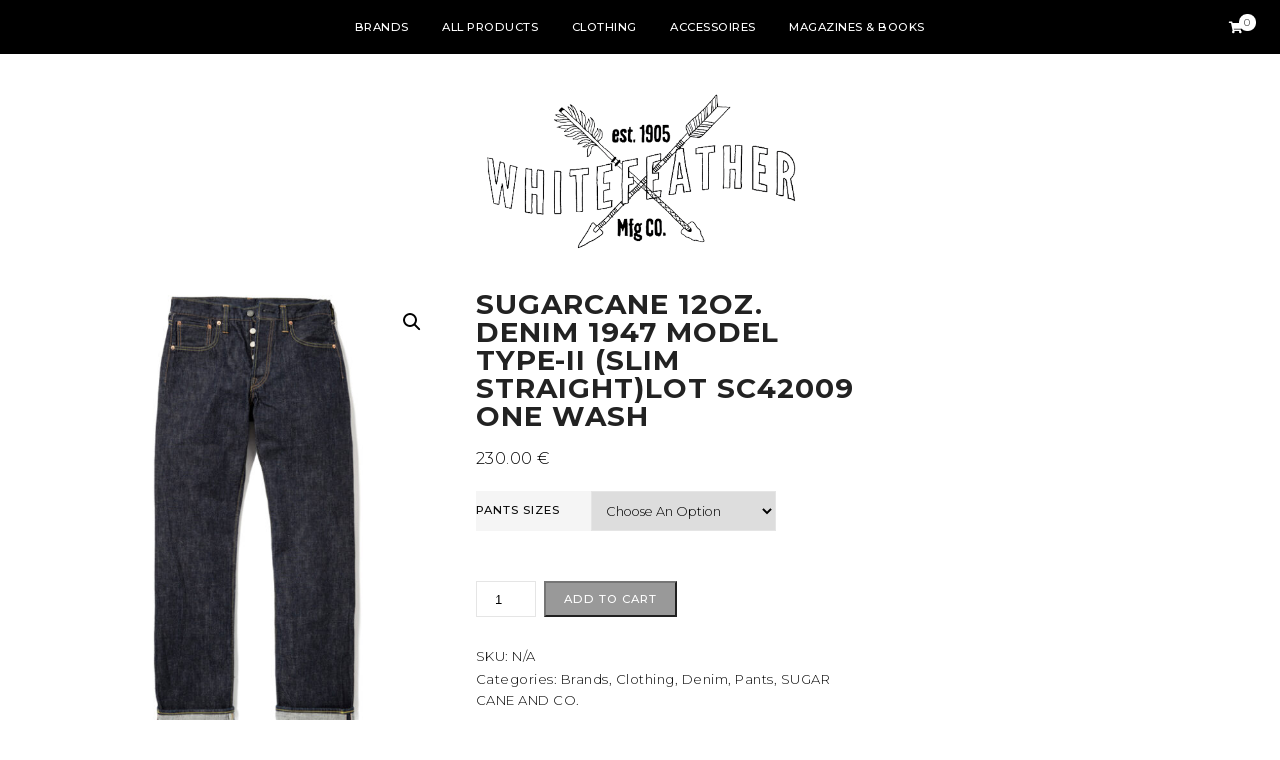

--- FILE ---
content_type: text/html; charset=UTF-8
request_url: https://www.whitefeathermfg.com/produkt/sugarcane-12oz-denim-1947-model-type-ii-slim-straightlot-sc42009-one-wash-2/
body_size: 14976
content:
<!DOCTYPE html>
<html lang="en-US">
<head>

	<meta charset="UTF-8">
	<meta http-equiv="X-UA-Compatible" content="IE=edge">
	<meta name="viewport" content="width=device-width, initial-scale=1">

	<link rel="profile" href="http://gmpg.org/xfn/11" />
	<link rel="pingback" href="https://www.whitefeathermfg.com/xmlrpc.php" />

		
	<title>Sugarcane 12oz. DENIM 1947 MODEL TYPE-II (SLIM STRAIGHT)Lot SC42009 one wash &#8211; Whitefeather Mfg CO.</title>
<meta name='robots' content='max-image-preview:large' />
	<style>img:is([sizes="auto" i], [sizes^="auto," i]) { contain-intrinsic-size: 3000px 1500px }</style>
	<link rel='dns-prefetch' href='//fonts.googleapis.com' />
<link rel="alternate" type="application/rss+xml" title="Whitefeather Mfg CO. &raquo; Feed" href="https://www.whitefeathermfg.com/feed/" />
<link rel="alternate" type="application/rss+xml" title="Whitefeather Mfg CO. &raquo; Comments Feed" href="https://www.whitefeathermfg.com/comments/feed/" />
<script type="text/javascript">
/* <![CDATA[ */
window._wpemojiSettings = {"baseUrl":"https:\/\/s.w.org\/images\/core\/emoji\/16.0.1\/72x72\/","ext":".png","svgUrl":"https:\/\/s.w.org\/images\/core\/emoji\/16.0.1\/svg\/","svgExt":".svg","source":{"concatemoji":"https:\/\/www.whitefeathermfg.com\/wp-includes\/js\/wp-emoji-release.min.js?ver=6.8.3"}};
/*! This file is auto-generated */
!function(s,n){var o,i,e;function c(e){try{var t={supportTests:e,timestamp:(new Date).valueOf()};sessionStorage.setItem(o,JSON.stringify(t))}catch(e){}}function p(e,t,n){e.clearRect(0,0,e.canvas.width,e.canvas.height),e.fillText(t,0,0);var t=new Uint32Array(e.getImageData(0,0,e.canvas.width,e.canvas.height).data),a=(e.clearRect(0,0,e.canvas.width,e.canvas.height),e.fillText(n,0,0),new Uint32Array(e.getImageData(0,0,e.canvas.width,e.canvas.height).data));return t.every(function(e,t){return e===a[t]})}function u(e,t){e.clearRect(0,0,e.canvas.width,e.canvas.height),e.fillText(t,0,0);for(var n=e.getImageData(16,16,1,1),a=0;a<n.data.length;a++)if(0!==n.data[a])return!1;return!0}function f(e,t,n,a){switch(t){case"flag":return n(e,"\ud83c\udff3\ufe0f\u200d\u26a7\ufe0f","\ud83c\udff3\ufe0f\u200b\u26a7\ufe0f")?!1:!n(e,"\ud83c\udde8\ud83c\uddf6","\ud83c\udde8\u200b\ud83c\uddf6")&&!n(e,"\ud83c\udff4\udb40\udc67\udb40\udc62\udb40\udc65\udb40\udc6e\udb40\udc67\udb40\udc7f","\ud83c\udff4\u200b\udb40\udc67\u200b\udb40\udc62\u200b\udb40\udc65\u200b\udb40\udc6e\u200b\udb40\udc67\u200b\udb40\udc7f");case"emoji":return!a(e,"\ud83e\udedf")}return!1}function g(e,t,n,a){var r="undefined"!=typeof WorkerGlobalScope&&self instanceof WorkerGlobalScope?new OffscreenCanvas(300,150):s.createElement("canvas"),o=r.getContext("2d",{willReadFrequently:!0}),i=(o.textBaseline="top",o.font="600 32px Arial",{});return e.forEach(function(e){i[e]=t(o,e,n,a)}),i}function t(e){var t=s.createElement("script");t.src=e,t.defer=!0,s.head.appendChild(t)}"undefined"!=typeof Promise&&(o="wpEmojiSettingsSupports",i=["flag","emoji"],n.supports={everything:!0,everythingExceptFlag:!0},e=new Promise(function(e){s.addEventListener("DOMContentLoaded",e,{once:!0})}),new Promise(function(t){var n=function(){try{var e=JSON.parse(sessionStorage.getItem(o));if("object"==typeof e&&"number"==typeof e.timestamp&&(new Date).valueOf()<e.timestamp+604800&&"object"==typeof e.supportTests)return e.supportTests}catch(e){}return null}();if(!n){if("undefined"!=typeof Worker&&"undefined"!=typeof OffscreenCanvas&&"undefined"!=typeof URL&&URL.createObjectURL&&"undefined"!=typeof Blob)try{var e="postMessage("+g.toString()+"("+[JSON.stringify(i),f.toString(),p.toString(),u.toString()].join(",")+"));",a=new Blob([e],{type:"text/javascript"}),r=new Worker(URL.createObjectURL(a),{name:"wpTestEmojiSupports"});return void(r.onmessage=function(e){c(n=e.data),r.terminate(),t(n)})}catch(e){}c(n=g(i,f,p,u))}t(n)}).then(function(e){for(var t in e)n.supports[t]=e[t],n.supports.everything=n.supports.everything&&n.supports[t],"flag"!==t&&(n.supports.everythingExceptFlag=n.supports.everythingExceptFlag&&n.supports[t]);n.supports.everythingExceptFlag=n.supports.everythingExceptFlag&&!n.supports.flag,n.DOMReady=!1,n.readyCallback=function(){n.DOMReady=!0}}).then(function(){return e}).then(function(){var e;n.supports.everything||(n.readyCallback(),(e=n.source||{}).concatemoji?t(e.concatemoji):e.wpemoji&&e.twemoji&&(t(e.twemoji),t(e.wpemoji)))}))}((window,document),window._wpemojiSettings);
/* ]]> */
</script>
<style id='wp-emoji-styles-inline-css' type='text/css'>

	img.wp-smiley, img.emoji {
		display: inline !important;
		border: none !important;
		box-shadow: none !important;
		height: 1em !important;
		width: 1em !important;
		margin: 0 0.07em !important;
		vertical-align: -0.1em !important;
		background: none !important;
		padding: 0 !important;
	}
</style>
<link rel='stylesheet' id='wp-block-library-css' href='https://www.whitefeathermfg.com/wp-includes/css/dist/block-library/style.min.css?ver=6.8.3' type='text/css' media='all' />
<style id='classic-theme-styles-inline-css' type='text/css'>
/*! This file is auto-generated */
.wp-block-button__link{color:#fff;background-color:#32373c;border-radius:9999px;box-shadow:none;text-decoration:none;padding:calc(.667em + 2px) calc(1.333em + 2px);font-size:1.125em}.wp-block-file__button{background:#32373c;color:#fff;text-decoration:none}
</style>
<style id='global-styles-inline-css' type='text/css'>
:root{--wp--preset--aspect-ratio--square: 1;--wp--preset--aspect-ratio--4-3: 4/3;--wp--preset--aspect-ratio--3-4: 3/4;--wp--preset--aspect-ratio--3-2: 3/2;--wp--preset--aspect-ratio--2-3: 2/3;--wp--preset--aspect-ratio--16-9: 16/9;--wp--preset--aspect-ratio--9-16: 9/16;--wp--preset--color--black: #000000;--wp--preset--color--cyan-bluish-gray: #abb8c3;--wp--preset--color--white: #ffffff;--wp--preset--color--pale-pink: #f78da7;--wp--preset--color--vivid-red: #cf2e2e;--wp--preset--color--luminous-vivid-orange: #ff6900;--wp--preset--color--luminous-vivid-amber: #fcb900;--wp--preset--color--light-green-cyan: #7bdcb5;--wp--preset--color--vivid-green-cyan: #00d084;--wp--preset--color--pale-cyan-blue: #8ed1fc;--wp--preset--color--vivid-cyan-blue: #0693e3;--wp--preset--color--vivid-purple: #9b51e0;--wp--preset--color--light-grayish-orange: #F8F0ED;--wp--preset--color--greyish-rose: #C19897;--wp--preset--color--light-grey: #E5E5E5;--wp--preset--color--very-light-grey: #F3F3F3;--wp--preset--gradient--vivid-cyan-blue-to-vivid-purple: linear-gradient(135deg,rgba(6,147,227,1) 0%,rgb(155,81,224) 100%);--wp--preset--gradient--light-green-cyan-to-vivid-green-cyan: linear-gradient(135deg,rgb(122,220,180) 0%,rgb(0,208,130) 100%);--wp--preset--gradient--luminous-vivid-amber-to-luminous-vivid-orange: linear-gradient(135deg,rgba(252,185,0,1) 0%,rgba(255,105,0,1) 100%);--wp--preset--gradient--luminous-vivid-orange-to-vivid-red: linear-gradient(135deg,rgba(255,105,0,1) 0%,rgb(207,46,46) 100%);--wp--preset--gradient--very-light-gray-to-cyan-bluish-gray: linear-gradient(135deg,rgb(238,238,238) 0%,rgb(169,184,195) 100%);--wp--preset--gradient--cool-to-warm-spectrum: linear-gradient(135deg,rgb(74,234,220) 0%,rgb(151,120,209) 20%,rgb(207,42,186) 40%,rgb(238,44,130) 60%,rgb(251,105,98) 80%,rgb(254,248,76) 100%);--wp--preset--gradient--blush-light-purple: linear-gradient(135deg,rgb(255,206,236) 0%,rgb(152,150,240) 100%);--wp--preset--gradient--blush-bordeaux: linear-gradient(135deg,rgb(254,205,165) 0%,rgb(254,45,45) 50%,rgb(107,0,62) 100%);--wp--preset--gradient--luminous-dusk: linear-gradient(135deg,rgb(255,203,112) 0%,rgb(199,81,192) 50%,rgb(65,88,208) 100%);--wp--preset--gradient--pale-ocean: linear-gradient(135deg,rgb(255,245,203) 0%,rgb(182,227,212) 50%,rgb(51,167,181) 100%);--wp--preset--gradient--electric-grass: linear-gradient(135deg,rgb(202,248,128) 0%,rgb(113,206,126) 100%);--wp--preset--gradient--midnight: linear-gradient(135deg,rgb(2,3,129) 0%,rgb(40,116,252) 100%);--wp--preset--font-size--small: 13px;--wp--preset--font-size--medium: 20px;--wp--preset--font-size--large: 36px;--wp--preset--font-size--x-large: 42px;--wp--preset--spacing--20: 0.44rem;--wp--preset--spacing--30: 0.67rem;--wp--preset--spacing--40: 1rem;--wp--preset--spacing--50: 1.5rem;--wp--preset--spacing--60: 2.25rem;--wp--preset--spacing--70: 3.38rem;--wp--preset--spacing--80: 5.06rem;--wp--preset--shadow--natural: 6px 6px 9px rgba(0, 0, 0, 0.2);--wp--preset--shadow--deep: 12px 12px 50px rgba(0, 0, 0, 0.4);--wp--preset--shadow--sharp: 6px 6px 0px rgba(0, 0, 0, 0.2);--wp--preset--shadow--outlined: 6px 6px 0px -3px rgba(255, 255, 255, 1), 6px 6px rgba(0, 0, 0, 1);--wp--preset--shadow--crisp: 6px 6px 0px rgba(0, 0, 0, 1);}:where(.is-layout-flex){gap: 0.5em;}:where(.is-layout-grid){gap: 0.5em;}body .is-layout-flex{display: flex;}.is-layout-flex{flex-wrap: wrap;align-items: center;}.is-layout-flex > :is(*, div){margin: 0;}body .is-layout-grid{display: grid;}.is-layout-grid > :is(*, div){margin: 0;}:where(.wp-block-columns.is-layout-flex){gap: 2em;}:where(.wp-block-columns.is-layout-grid){gap: 2em;}:where(.wp-block-post-template.is-layout-flex){gap: 1.25em;}:where(.wp-block-post-template.is-layout-grid){gap: 1.25em;}.has-black-color{color: var(--wp--preset--color--black) !important;}.has-cyan-bluish-gray-color{color: var(--wp--preset--color--cyan-bluish-gray) !important;}.has-white-color{color: var(--wp--preset--color--white) !important;}.has-pale-pink-color{color: var(--wp--preset--color--pale-pink) !important;}.has-vivid-red-color{color: var(--wp--preset--color--vivid-red) !important;}.has-luminous-vivid-orange-color{color: var(--wp--preset--color--luminous-vivid-orange) !important;}.has-luminous-vivid-amber-color{color: var(--wp--preset--color--luminous-vivid-amber) !important;}.has-light-green-cyan-color{color: var(--wp--preset--color--light-green-cyan) !important;}.has-vivid-green-cyan-color{color: var(--wp--preset--color--vivid-green-cyan) !important;}.has-pale-cyan-blue-color{color: var(--wp--preset--color--pale-cyan-blue) !important;}.has-vivid-cyan-blue-color{color: var(--wp--preset--color--vivid-cyan-blue) !important;}.has-vivid-purple-color{color: var(--wp--preset--color--vivid-purple) !important;}.has-black-background-color{background-color: var(--wp--preset--color--black) !important;}.has-cyan-bluish-gray-background-color{background-color: var(--wp--preset--color--cyan-bluish-gray) !important;}.has-white-background-color{background-color: var(--wp--preset--color--white) !important;}.has-pale-pink-background-color{background-color: var(--wp--preset--color--pale-pink) !important;}.has-vivid-red-background-color{background-color: var(--wp--preset--color--vivid-red) !important;}.has-luminous-vivid-orange-background-color{background-color: var(--wp--preset--color--luminous-vivid-orange) !important;}.has-luminous-vivid-amber-background-color{background-color: var(--wp--preset--color--luminous-vivid-amber) !important;}.has-light-green-cyan-background-color{background-color: var(--wp--preset--color--light-green-cyan) !important;}.has-vivid-green-cyan-background-color{background-color: var(--wp--preset--color--vivid-green-cyan) !important;}.has-pale-cyan-blue-background-color{background-color: var(--wp--preset--color--pale-cyan-blue) !important;}.has-vivid-cyan-blue-background-color{background-color: var(--wp--preset--color--vivid-cyan-blue) !important;}.has-vivid-purple-background-color{background-color: var(--wp--preset--color--vivid-purple) !important;}.has-black-border-color{border-color: var(--wp--preset--color--black) !important;}.has-cyan-bluish-gray-border-color{border-color: var(--wp--preset--color--cyan-bluish-gray) !important;}.has-white-border-color{border-color: var(--wp--preset--color--white) !important;}.has-pale-pink-border-color{border-color: var(--wp--preset--color--pale-pink) !important;}.has-vivid-red-border-color{border-color: var(--wp--preset--color--vivid-red) !important;}.has-luminous-vivid-orange-border-color{border-color: var(--wp--preset--color--luminous-vivid-orange) !important;}.has-luminous-vivid-amber-border-color{border-color: var(--wp--preset--color--luminous-vivid-amber) !important;}.has-light-green-cyan-border-color{border-color: var(--wp--preset--color--light-green-cyan) !important;}.has-vivid-green-cyan-border-color{border-color: var(--wp--preset--color--vivid-green-cyan) !important;}.has-pale-cyan-blue-border-color{border-color: var(--wp--preset--color--pale-cyan-blue) !important;}.has-vivid-cyan-blue-border-color{border-color: var(--wp--preset--color--vivid-cyan-blue) !important;}.has-vivid-purple-border-color{border-color: var(--wp--preset--color--vivid-purple) !important;}.has-vivid-cyan-blue-to-vivid-purple-gradient-background{background: var(--wp--preset--gradient--vivid-cyan-blue-to-vivid-purple) !important;}.has-light-green-cyan-to-vivid-green-cyan-gradient-background{background: var(--wp--preset--gradient--light-green-cyan-to-vivid-green-cyan) !important;}.has-luminous-vivid-amber-to-luminous-vivid-orange-gradient-background{background: var(--wp--preset--gradient--luminous-vivid-amber-to-luminous-vivid-orange) !important;}.has-luminous-vivid-orange-to-vivid-red-gradient-background{background: var(--wp--preset--gradient--luminous-vivid-orange-to-vivid-red) !important;}.has-very-light-gray-to-cyan-bluish-gray-gradient-background{background: var(--wp--preset--gradient--very-light-gray-to-cyan-bluish-gray) !important;}.has-cool-to-warm-spectrum-gradient-background{background: var(--wp--preset--gradient--cool-to-warm-spectrum) !important;}.has-blush-light-purple-gradient-background{background: var(--wp--preset--gradient--blush-light-purple) !important;}.has-blush-bordeaux-gradient-background{background: var(--wp--preset--gradient--blush-bordeaux) !important;}.has-luminous-dusk-gradient-background{background: var(--wp--preset--gradient--luminous-dusk) !important;}.has-pale-ocean-gradient-background{background: var(--wp--preset--gradient--pale-ocean) !important;}.has-electric-grass-gradient-background{background: var(--wp--preset--gradient--electric-grass) !important;}.has-midnight-gradient-background{background: var(--wp--preset--gradient--midnight) !important;}.has-small-font-size{font-size: var(--wp--preset--font-size--small) !important;}.has-medium-font-size{font-size: var(--wp--preset--font-size--medium) !important;}.has-large-font-size{font-size: var(--wp--preset--font-size--large) !important;}.has-x-large-font-size{font-size: var(--wp--preset--font-size--x-large) !important;}
:where(.wp-block-post-template.is-layout-flex){gap: 1.25em;}:where(.wp-block-post-template.is-layout-grid){gap: 1.25em;}
:where(.wp-block-columns.is-layout-flex){gap: 2em;}:where(.wp-block-columns.is-layout-grid){gap: 2em;}
:root :where(.wp-block-pullquote){font-size: 1.5em;line-height: 1.6;}
</style>
<link rel='stylesheet' id='photoswipe-css' href='https://www.whitefeathermfg.com/wp-content/plugins/woocommerce/assets/css/photoswipe/photoswipe.min.css?ver=8.7.2' type='text/css' media='all' />
<link rel='stylesheet' id='photoswipe-default-skin-css' href='https://www.whitefeathermfg.com/wp-content/plugins/woocommerce/assets/css/photoswipe/default-skin/default-skin.min.css?ver=8.7.2' type='text/css' media='all' />
<link rel='stylesheet' id='woocommerce-layout-css' href='https://www.whitefeathermfg.com/wp-content/plugins/woocommerce/assets/css/woocommerce-layout.css?ver=8.7.2' type='text/css' media='all' />
<link rel='stylesheet' id='woocommerce-smallscreen-css' href='https://www.whitefeathermfg.com/wp-content/plugins/woocommerce/assets/css/woocommerce-smallscreen.css?ver=8.7.2' type='text/css' media='only screen and (max-width: 768px)' />
<link rel='stylesheet' id='woocommerce-general-css' href='https://www.whitefeathermfg.com/wp-content/plugins/woocommerce/assets/css/woocommerce.css?ver=8.7.2' type='text/css' media='all' />
<style id='woocommerce-inline-inline-css' type='text/css'>
.woocommerce form .form-row .required { visibility: visible; }
</style>
<link rel='stylesheet' id='emgrace-style-css' href='https://www.whitefeathermfg.com/wp-content/themes/emily-grace/style.css?ver=6.8.3' type='text/css' media='all' />
<link rel='stylesheet' id='child-style-css' href='https://www.whitefeathermfg.com/wp-content/themes/emily-grace-child/style.css?ver=6.8.3' type='text/css' media='all' />
<link rel='stylesheet' id='responsive-style-css' href='https://www.whitefeathermfg.com/wp-content/themes/emily-grace-child/css/responsive.css?ver=6.8.3' type='text/css' media='all' />
<link rel='stylesheet' id='font-awesome-css-css' href='https://www.whitefeathermfg.com/wp-content/themes/emily-grace/css/font-awesome.min.css?ver=6.8.3' type='text/css' media='all' />
<link rel='stylesheet' id='emgrace-responsive-css' href='https://www.whitefeathermfg.com/wp-content/themes/emily-grace/css/responsive.css?ver=6.8.3' type='text/css' media='all' />
<link rel='stylesheet' id='emgrace-woocomerce-css' href='https://www.whitefeathermfg.com/wp-content/themes/emily-grace/css/emgrace-woocommerce.css?ver=6.8.3' type='text/css' media='all' />
<link rel='stylesheet' id='emgrace-google-fonts-css' href='//fonts.googleapis.com/css?family=Montserrat%3A300%2C300i%2C500%2C600%2C700' type='text/css' media='all' />
<link rel='stylesheet' id='stripe_styles-css' href='https://www.whitefeathermfg.com/wp-content/plugins/woocommerce-gateway-stripe/assets/css/stripe-styles.css?ver=8.2.0' type='text/css' media='all' />
<script type="text/javascript" src="https://www.whitefeathermfg.com/wp-includes/js/jquery/jquery.min.js?ver=3.7.1" id="jquery-core-js"></script>
<script type="text/javascript" src="https://www.whitefeathermfg.com/wp-includes/js/jquery/jquery-migrate.min.js?ver=3.4.1" id="jquery-migrate-js"></script>
<script type="text/javascript" src="https://www.whitefeathermfg.com/wp-content/plugins/woocommerce/assets/js/zoom/jquery.zoom.min.js?ver=1.7.21-wc.8.7.2" id="zoom-js" defer="defer" data-wp-strategy="defer"></script>
<script type="text/javascript" src="https://www.whitefeathermfg.com/wp-content/plugins/woocommerce/assets/js/flexslider/jquery.flexslider.min.js?ver=2.7.2-wc.8.7.2" id="flexslider-js" defer="defer" data-wp-strategy="defer"></script>
<script type="text/javascript" src="https://www.whitefeathermfg.com/wp-content/plugins/woocommerce/assets/js/photoswipe/photoswipe.min.js?ver=4.1.1-wc.8.7.2" id="photoswipe-js" defer="defer" data-wp-strategy="defer"></script>
<script type="text/javascript" src="https://www.whitefeathermfg.com/wp-content/plugins/woocommerce/assets/js/photoswipe/photoswipe-ui-default.min.js?ver=4.1.1-wc.8.7.2" id="photoswipe-ui-default-js" defer="defer" data-wp-strategy="defer"></script>
<script type="text/javascript" id="wc-single-product-js-extra">
/* <![CDATA[ */
var wc_single_product_params = {"i18n_required_rating_text":"Please select a rating","review_rating_required":"yes","flexslider":{"rtl":false,"animation":"slide","smoothHeight":true,"directionNav":false,"controlNav":"thumbnails","slideshow":false,"animationSpeed":500,"animationLoop":false,"allowOneSlide":false},"zoom_enabled":"1","zoom_options":[],"photoswipe_enabled":"1","photoswipe_options":{"shareEl":false,"closeOnScroll":false,"history":false,"hideAnimationDuration":0,"showAnimationDuration":0},"flexslider_enabled":"1"};
/* ]]> */
</script>
<script type="text/javascript" src="https://www.whitefeathermfg.com/wp-content/plugins/woocommerce/assets/js/frontend/single-product.min.js?ver=8.7.2" id="wc-single-product-js" defer="defer" data-wp-strategy="defer"></script>
<script type="text/javascript" src="https://www.whitefeathermfg.com/wp-content/plugins/woocommerce/assets/js/jquery-blockui/jquery.blockUI.min.js?ver=2.7.0-wc.8.7.2" id="jquery-blockui-js" defer="defer" data-wp-strategy="defer"></script>
<script type="text/javascript" src="https://www.whitefeathermfg.com/wp-content/plugins/woocommerce/assets/js/js-cookie/js.cookie.min.js?ver=2.1.4-wc.8.7.2" id="js-cookie-js" defer="defer" data-wp-strategy="defer"></script>
<script type="text/javascript" id="woocommerce-js-extra">
/* <![CDATA[ */
var woocommerce_params = {"ajax_url":"\/wp-admin\/admin-ajax.php","wc_ajax_url":"\/?wc-ajax=%%endpoint%%"};
/* ]]> */
</script>
<script type="text/javascript" src="https://www.whitefeathermfg.com/wp-content/plugins/woocommerce/assets/js/frontend/woocommerce.min.js?ver=8.7.2" id="woocommerce-js" defer="defer" data-wp-strategy="defer"></script>
<script type="text/javascript" id="woocommerce-tokenization-form-js-extra">
/* <![CDATA[ */
var wc_tokenization_form_params = {"is_registration_required":"","is_logged_in":""};
/* ]]> */
</script>
<script type="text/javascript" src="https://www.whitefeathermfg.com/wp-content/plugins/woocommerce/assets/js/frontend/tokenization-form.min.js?ver=8.7.2" id="woocommerce-tokenization-form-js"></script>
<link rel="https://api.w.org/" href="https://www.whitefeathermfg.com/wp-json/" /><link rel="alternate" title="JSON" type="application/json" href="https://www.whitefeathermfg.com/wp-json/wp/v2/product/9366" /><link rel="EditURI" type="application/rsd+xml" title="RSD" href="https://www.whitefeathermfg.com/xmlrpc.php?rsd" />
<meta name="generator" content="WordPress 6.8.3" />
<meta name="generator" content="WooCommerce 8.7.2" />
<link rel="canonical" href="https://www.whitefeathermfg.com/produkt/sugarcane-12oz-denim-1947-model-type-ii-slim-straightlot-sc42009-one-wash-2/" />
<link rel='shortlink' href='https://www.whitefeathermfg.com/?p=9366' />
<link rel="alternate" title="oEmbed (JSON)" type="application/json+oembed" href="https://www.whitefeathermfg.com/wp-json/oembed/1.0/embed?url=https%3A%2F%2Fwww.whitefeathermfg.com%2Fprodukt%2Fsugarcane-12oz-denim-1947-model-type-ii-slim-straightlot-sc42009-one-wash-2%2F" />
<link rel="alternate" title="oEmbed (XML)" type="text/xml+oembed" href="https://www.whitefeathermfg.com/wp-json/oembed/1.0/embed?url=https%3A%2F%2Fwww.whitefeathermfg.com%2Fprodukt%2Fsugarcane-12oz-denim-1947-model-type-ii-slim-straightlot-sc42009-one-wash-2%2F&#038;format=xml" />
	
	<style class="emgrace-customizer-styles" type="text/css"> 

				.emgrace-nav-wrapper, .emgrace-nav-wrapper .menu .sub-menu, .emgrace-nav-wrapper .menu .children, #emgrace-header .slicknav_nav, .emgrace-header-mobile-search-close .fa-times { background-color:#000000; }
						.emgrace-nav-wrapper ul.menu ul li, .emgrace-nav-wrapper .menu ul ul li, #emgrace-header .slicknav_nav > li, #emgrace-header .slicknav_nav .sub-menu > li, .emgrace-nav-wrapper ul.menu .sub-menu .sub-menu li, .emgrace-nav-wrapper ul.menu .sub-menu { border-color:#ffffff; }
						.emgrace-nav-wrapper li a, .emgrace-nav-wrapper li.emgrace-inline-center-logo a:hover,  #emgrace-header .slicknav_menu .slicknav_menutxt, #emgrace-header .slicknav_nav a, .emgrace-below-menu .emgrace-site-title a, .emgrace-mobile-logo a {  color:#ffffff; }
			#emgrace-header #emgrace-searchform input[type="text"]::-moz-placeholder { color: #ffffff; }	
			#emgrace-header #emgrace-searchform input[type="text"]::-webkit-input-placeholder { color: #ffffff; }
			#emgrace-header #emgrace-searchform input[type="text"]:-ms-input-placeholder { color: #ffffff; }
			#emgrace-header .slicknav_menu .slicknav_icon-bar {  background-color:#ffffff; }
					.emgrace-nav-wrapper li a:hover, #emgrace-header .emgrace-social-media-follow-icons a:hover, #emgrace-header #emgrace-searchform button[type="submit"]:hover .fa-search, #emgrace-header .slicknav_menu .slicknav_menutxt:hover, #emgrace-header .slicknav_nav a:hover { color: #eaeaea; }
						.emgrace-woo-shopping-cart span { background-color:#ffffff; }
						body, pre, .emgrace-newer a, .emgrace-older a, .emgrace-post-date span, .emgrace-post-date a:hover span, .emgrace-post-location span, .emgrace-post-location .fa-map-marker-alt, .emgrace-read-more a,
			.emgrace-post-comment-count a, .emgrace-blog-show-full-content .emgrace-post-comment-count a, .emgrace-post-comment-icons a, .emgrace-block-pin-label a,  .emgrace-block-share-icons a, .emgrace-post-tags a, .emgrace-pagination-post-content h6,
			.widget_pages a, .widget_meta a, .widget_recent_entries a, .widget_nav_menu a, .widget_categories a, .widget_archive a, .widget_recent_comments a,	.elementor-widget-wp-widget-recent-posts a, .elementor-widget-wp-widget-archives a, .elementor-widget-wp-widget-categories a,
			.elementor-widget-wp-widget-pages a, .elementor-widget-wp-widget-meta a, .elementor-widget-wp-widget-recent-comments a, .elementor-widget-wp-widget-nav_menu a, .widget_recent_comments .comment-author-link a,
			.elementor-widget-wp-widget-recent-comments .comment-author-link a, .tagcloud a, .emgrace-page-wrapper dl dt, .more-link, .emgrace-wp-links a, .wp-block-categories li a, .wp-block-archives li a, .wp-block-latest-posts li a, 
			a.wp-block-latest-comments__comment-author, a.wp-block-latest-comments__comment-link, .emgrace-about-social-icons a, .emgrace-map-widget h6, .emgrace-latest-product-title, .emgrace-custom-list-title, .emgrace-share-buttons i, 
			.emgrace-single-post-share-buttons a, .emgrace-post-tags a:hover, .tagcloud a:hover, .product_meta a, .woocommerce table.shop_table .product-name a, .woocommerce-MyAccount-navigation a, .woocommerce .widget_layered_nav_filters ul li a, .woocommerce ul.cart_list li a, .woocommerce ul.product_list_widget li a, .widget_product_categories a, .woocommerce-widget-layered-nav a, .widget_rating_filter a, .woocommerce.widget_products span.product-title, .woocommerce.widget_recently_viewed_products span.product-title, .woocommerce.widget_recent_reviews span.product-title, .woocommerce.widget_top_rated_products span.product-title { color: #0a0a0a; }
			#emgrace-sidebar .zoom-instagram-widget__follow-me a, .elementor-widget-sidebar .zoom-instagram-widget__follow-me a, .emgrace-custom-sidebar .zoom-instagram-widget__follow-me a { color: #0a0a0a !important; }
			.emgrace-block-share-icons a:nth-of-type(1):after, .emgrace-block-share-icons a:nth-of-type(2):after, .emgrace-comment-share-separator { border-color: #0a0a0a; }
						.emgrace-block-item .emgrace-post-media-wrapper:after, .emgrace-post-tags a, #comments #respond, .tagcloud a, .widget.null-instagram-feed h4, .widget.null-instagram-feed p.clear a, .elementor-widget-wp-widget-null-instagram-feed h5, 
			.elementor-widget-wp-widget-null-instagram-feed p.clear a, .emgrace-about-widget-caption, .emgrace-side-item-text, #emgrace-sidebar .zoom-instagram-widget .widget-title, .elementor-widget-sidebar .zoom-instagram-widget .widget-title,
			#emgrace-sidebar .zoom-instagram-widget__follow-me a:hover, .elementor-widget-sidebar .zoom-instagram-widget__follow-me a:hover, .emgrace-custom-sidebar .elementor-widget-wp-widget-wpzoom_instagram_widget h5,
			.emgrace-custom-sidebar .zoom-instagram-widget__follow-me a:hover, #emgrace-sidebar .zoom-instagram-widget__follow-me a, .elementor-widget-sidebar .zoom-instagram-widget__follow-me a, .emgrace-custom-sidebar .zoom-instagram-widget__follow-me a { background-color: #efefef;}
			.emgrace-block-item .emgrace-post-location .fa-map-marker-alt { color: #efefef;}
			.emgrace-related-posts h3, .widget_pages, .widget_meta, .widget_recent_entries, .widget_nav_menu, .widget_categories, .widget_archive, .widget_recent_comments, .elementor-widget-wp-widget-recent-posts, .elementor-widget-wp-widget-archives, 
			.elementor-widget-wp-widget-categories, .elementor-widget-wp-widget-pages, .elementor-widget-wp-widget-meta, .elementor-widget-wp-widget-recent-comments, .elementor-widget-wp-widget-nav_menu, blockquote, 
			.emgrace_map_widget, .elementor-widget-wp-widget-emgrace_map_widget, .emgrace-latest-products-widget, .widget_product_categories, .woocommerce-widget-layered-nav, .widget_rating_filter, 
			.widget_layered_nav_filters, .emgrace-grid-item .emgrace-read-more a { border-color: #efefef;}
						a, .emgrace-blog-item.sticky:before, .emgrace-map-widget .fa-map-marker-alt, a .emgrace-post-location span:hover, a .emgrace-latest-product-title:hover, .emgrace-read-more a:hover, 
			.emgrace-post-comment-count a:hover,.emgrace-share-icon .fa-share-alt:hover, .emgrace-share-buttons i:hover, .emgrace-about-social-icons a:hover,.emgrace-single-post-share-buttons a:hover, 
			.emgrace-blog-show-full-content .emgrace-post-comment-count a:hover, .emgrace-post-comment-icons a:hover, .emgrace-single-post-share-buttons a i:hover, .emgrace-blog-show-full-content .fa-comment-alt:hover, 
			.emgrace-post-comment-icons .fa-pencil-alt:hover, .emgrace-newer a:hover,.emgrace-older a:hover, .emgrace-author-content h5 a:hover, .emgrace-item-related-caption h4 a:hover, .emgrace-pagination-post-content h6:hover, 
			.more-link:hover, .emgrace-edit a:hover, .emgrace-page-wrapper .widget_pages a:hover, .emgrace-page-wrapper .widget_meta a:hover, .emgrace-page-wrapper .widget_recent_entries a:hover, .emgrace-page-wrapper .widget_nav_menu a:hover, 
			.emgrace-page-wrapper .widget_categories a:hover, .emgrace-page-wrapper .widget_archive a:hover,  .emgrace-page-wrapper .widget_recent_comments a:hover, .elementor-widget-wp-widget-recent-posts a:hover, 
			.elementor-widget-wp-widget-archives a:hover, .elementor-widget-wp-widget-categories a:hover, .elementor-widget-wp-widget-pages a:hover, .elementor-widget-wp-widget-meta a:hover, 
			.elementor-widget-wp-widget-recent-comments a:hover, .elementor-widget-wp-widget-recent-comments .comment-author-link a:hover, .elementor-widget-wp-widget-nav_menu a:hover, 
			.woocommerce ul.products li.product .woocommerce-loop-product__title:hover, .product_meta a:hover, a.woocommerce-review-link:hover, .woocommerce div.product form.cart .reset_variations:hover, 
			.woocommerce-MyAccount-content a:hover, .woocommerce.widget_products span.product-title:hover,  .woocommerce.widget_recently_viewed_products span.product-title:hover, 
			.woocommerce.widget_recent_reviews span.product-title:hover,  .woocommerce.widget_top_rated_products span.product-titler:hover, .woocommerce-widget-layered-nav a:hover, 
			.widget_product_categories a:hover, .woocommerce .widget_rating_filter .star-rating:hover, .woocommerce .widget_layered_nav_filters ul li a:hover, .woocommerce ul.cart_list li a:hover, 
			.woocommerce ul.product_list_widget li a:hover, .woocommerce.widget_products span.product-title:hover,  .woocommerce.widget_recently_viewed_products span.product-title:hover, 
			.woocommerce.widget_recent_reviews span.product-title:hover, .woocommerce.widget_top_rated_products span.product-title:hover, .woocommerce .star-rating, .emgrace-block-pin-label a:hover,  
			.emgrace-block-share-icons a:hover, .wp-block-categories li a:hover, .wp-block-archives li a:hover, .wp-block-latest-posts li a:hover, a.wp-block-latest-comments__comment-author:hover,
			a.wp-block-latest-comments__comment-link:hover { color: #000000; }
						.emgrace-footer-no-instagram .emgrace-footer-container, #emgrace-footer .instagram-footer-widget::before, #emgrace-footer p.clear a { background-color: #efefef; }
						.emgrace-footer-menu a:hover, .ph-marketing a:hover, #emgrace-footer .emgrace-social-media-follow-icons a:hover, #emgrace-footer p.clear a:hover { color: #dddddd; }
					
	</style>
    	<noscript><style>.woocommerce-product-gallery{ opacity: 1 !important; }</style></noscript>
	<meta name="generator" content="Elementor 3.20.4; features: e_optimized_assets_loading, additional_custom_breakpoints, block_editor_assets_optimize, e_image_loading_optimization; settings: css_print_method-external, google_font-enabled, font_display-auto">
			<script  type="text/javascript">
				!function(f,b,e,v,n,t,s){if(f.fbq)return;n=f.fbq=function(){n.callMethod?
					n.callMethod.apply(n,arguments):n.queue.push(arguments)};if(!f._fbq)f._fbq=n;
					n.push=n;n.loaded=!0;n.version='2.0';n.queue=[];t=b.createElement(e);t.async=!0;
					t.src=v;s=b.getElementsByTagName(e)[0];s.parentNode.insertBefore(t,s)}(window,
					document,'script','https://connect.facebook.net/en_US/fbevents.js');
			</script>
			<!-- WooCommerce Facebook Integration Begin -->
			<script  type="text/javascript">

				fbq('init', '268683631092167', {}, {
    "agent": "woocommerce-8.7.2-3.1.14"
});

				fbq( 'track', 'PageView', {
    "source": "woocommerce",
    "version": "8.7.2",
    "pluginVersion": "3.1.14"
} );

				document.addEventListener( 'DOMContentLoaded', function() {
					// Insert placeholder for events injected when a product is added to the cart through AJAX.
					document.body.insertAdjacentHTML( 'beforeend', '<div class=\"wc-facebook-pixel-event-placeholder\"></div>' );
				}, false );

			</script>
			<!-- WooCommerce Facebook Integration End -->
			<link rel="icon" href="https://www.whitefeathermfg.com/wp-content/uploads/2020/06/cropped-wf-icon-1-32x32.png" sizes="32x32" />
<link rel="icon" href="https://www.whitefeathermfg.com/wp-content/uploads/2020/06/cropped-wf-icon-1-192x192.png" sizes="192x192" />
<link rel="apple-touch-icon" href="https://www.whitefeathermfg.com/wp-content/uploads/2020/06/cropped-wf-icon-1-180x180.png" />
<meta name="msapplication-TileImage" content="https://www.whitefeathermfg.com/wp-content/uploads/2020/06/cropped-wf-icon-1-270x270.png" />
		<style type="text/css" id="wp-custom-css">
			.ph-marketing {
	display: none;
}

.emgrace-woo-shopping-cart span {
    color: #000;
}
.emgrace-woo-shopping-cart {
    position: relative;
    float: right;
    line-height: 1;
    font-size: 12px;
    margin: 2px 12px 0 12px;
    color: #fff;
}		</style>
		
</head>	



<body class="wp-singular product-template-default single single-product postid-9366 wp-theme-emily-grace wp-child-theme-emily-grace-child theme-emily-grace woocommerce woocommerce-page woocommerce-no-js elementor-default elementor-kit-5330">

	<!--		<div class="emgrace-loader"></div>
	-->

	<div id="emgrace-main-container">

		<div class="emgrace-page-wrapper emgrace-below-menu emgrace-custom-site-logo">

			<div class="emgrace-header-wrapper">	

				<header id="emgrace-header" class=" emgrace-no-header-search">

					<div class="emgrace-nav-wrapper emgrace-sticky-nav">
							
												<div id="emgrace-menu-mobile"></div>
				
												<div class="emgrace-social-media-follow-icons">
													</div>
							
						<div class="emgrace-container emgrace-menu-container">
							<ul id="menu-about-us" class="menu"><li id="menu-item-4703" class="menu-item menu-item-type-post_type menu-item-object-page menu-item-has-children menu-item-4703"><a href="https://www.whitefeathermfg.com/brands-2/">Brands</a>
<ul class="sub-menu">
	<li id="menu-item-11276" class="menu-item menu-item-type-taxonomy menu-item-object-product_cat menu-item-11276"><a href="https://www.whitefeathermfg.com/produkt-kategorie/brands/buzz-rickson/">Buzz Ricksons</a></li>
	<li id="menu-item-11277" class="menu-item menu-item-type-taxonomy menu-item-object-product_cat menu-item-11277"><a href="https://www.whitefeathermfg.com/produkt-kategorie/brands/freewheelers/">Freewheelers</a></li>
	<li id="menu-item-11278" class="menu-item menu-item-type-taxonomy menu-item-object-product_cat menu-item-11278"><a href="https://www.whitefeathermfg.com/produkt-kategorie/brands/fullcount/">Fullcount</a></li>
	<li id="menu-item-11279" class="menu-item menu-item-type-taxonomy menu-item-object-product_cat menu-item-11279"><a href="https://www.whitefeathermfg.com/produkt-kategorie/brands/indigofera/">Indigofera</a></li>
	<li id="menu-item-11281" class="menu-item menu-item-type-taxonomy menu-item-object-product_cat menu-item-11281"><a href="https://www.whitefeathermfg.com/produkt-kategorie/brands/mister-freedom/">Mister Freedom</a></li>
	<li id="menu-item-11280" class="menu-item menu-item-type-taxonomy menu-item-object-product_cat menu-item-11280"><a href="https://www.whitefeathermfg.com/produkt-kategorie/brands/kamakura/">Kamakura</a></li>
	<li id="menu-item-11282" class="menu-item menu-item-type-taxonomy menu-item-object-product_cat menu-item-11282"><a href="https://www.whitefeathermfg.com/produkt-kategorie/brands/oneearbrand/">Oneearbrand</a></li>
	<li id="menu-item-11283" class="menu-item menu-item-type-taxonomy menu-item-object-product_cat menu-item-11283"><a href="https://www.whitefeathermfg.com/produkt-kategorie/brands/papa-nui/">Papa NUI</a></li>
	<li id="menu-item-11285" class="menu-item menu-item-type-taxonomy menu-item-object-product_cat current-product-ancestor current-menu-parent current-product-parent menu-item-11285"><a href="https://www.whitefeathermfg.com/produkt-kategorie/brands/sugar-cane-and-co/">SUGAR CANE AND CO.</a></li>
	<li id="menu-item-11284" class="menu-item menu-item-type-taxonomy menu-item-object-product_cat menu-item-11284"><a href="https://www.whitefeathermfg.com/produkt-kategorie/brands/pendleton-brands/">Pendleton</a></li>
	<li id="menu-item-11286" class="menu-item menu-item-type-taxonomy menu-item-object-product_cat menu-item-11286"><a href="https://www.whitefeathermfg.com/produkt-kategorie/brands/tsptr/">TSPTR</a></li>
	<li id="menu-item-11287" class="menu-item menu-item-type-taxonomy menu-item-object-product_cat menu-item-11287"><a href="https://www.whitefeathermfg.com/produkt-kategorie/brands/warehouse-company/">Warehouse Company</a></li>
	<li id="menu-item-11288" class="menu-item menu-item-type-taxonomy menu-item-object-product_cat menu-item-11288"><a href="https://www.whitefeathermfg.com/produkt-kategorie/brands/whitefeather/">Whitefeather</a></li>
</ul>
</li>
<li id="menu-item-11270" class="menu-item menu-item-type-post_type menu-item-object-page current_page_parent menu-item-11270"><a href="https://www.whitefeathermfg.com/shop/">All Products</a></li>
<li id="menu-item-11273" class="menu-item menu-item-type-taxonomy menu-item-object-product_cat current-product-ancestor current-menu-parent current-product-parent menu-item-has-children menu-item-11273"><a href="https://www.whitefeathermfg.com/produkt-kategorie/clothing/">Clothing</a>
<ul class="sub-menu">
	<li id="menu-item-11291" class="menu-item menu-item-type-taxonomy menu-item-object-product_cat current-product-ancestor current-menu-parent current-product-parent menu-item-11291"><a href="https://www.whitefeathermfg.com/produkt-kategorie/clothing/denim/">Denim</a></li>
	<li id="menu-item-11292" class="menu-item menu-item-type-taxonomy menu-item-object-product_cat menu-item-11292"><a href="https://www.whitefeathermfg.com/produkt-kategorie/clothing/footwear/">Footwear</a></li>
	<li id="menu-item-11293" class="menu-item menu-item-type-taxonomy menu-item-object-product_cat menu-item-11293"><a href="https://www.whitefeathermfg.com/produkt-kategorie/clothing/jackets/">Jackets</a></li>
	<li id="menu-item-11295" class="menu-item menu-item-type-taxonomy menu-item-object-product_cat menu-item-11295"><a href="https://www.whitefeathermfg.com/produkt-kategorie/clothing/outerware/">Outerware</a></li>
	<li id="menu-item-11296" class="menu-item menu-item-type-taxonomy menu-item-object-product_cat current-product-ancestor current-menu-parent current-product-parent menu-item-11296"><a href="https://www.whitefeathermfg.com/produkt-kategorie/clothing/pants/">Pants</a></li>
	<li id="menu-item-11297" class="menu-item menu-item-type-taxonomy menu-item-object-product_cat menu-item-11297"><a href="https://www.whitefeathermfg.com/produkt-kategorie/clothing/shirts/">Shirts</a></li>
	<li id="menu-item-11298" class="menu-item menu-item-type-taxonomy menu-item-object-product_cat menu-item-11298"><a href="https://www.whitefeathermfg.com/produkt-kategorie/clothing/sweatshirt/">Sweatshirt</a></li>
	<li id="menu-item-11299" class="menu-item menu-item-type-taxonomy menu-item-object-product_cat menu-item-11299"><a href="https://www.whitefeathermfg.com/produkt-kategorie/clothing/t-shirts/">T-shirts</a></li>
	<li id="menu-item-11300" class="menu-item menu-item-type-taxonomy menu-item-object-product_cat menu-item-11300"><a href="https://www.whitefeathermfg.com/produkt-kategorie/clothing/vests/">Vests</a></li>
</ul>
</li>
<li id="menu-item-11274" class="menu-item menu-item-type-taxonomy menu-item-object-product_cat menu-item-11274"><a href="https://www.whitefeathermfg.com/produkt-kategorie/accessoires/">Accessoires</a></li>
<li id="menu-item-11294" class="menu-item menu-item-type-taxonomy menu-item-object-product_cat menu-item-11294"><a href="https://www.whitefeathermfg.com/produkt-kategorie/clothing/magazines-books/">Magazines &amp; Books</a></li>
</ul>	
						</div>
							
												<div class="emgrace-search-cart-container">
																<div class="emgrace-woo-shopping-cart">
																				<i class="fas fa-shopping-cart"></i><a class="emgrace-cart-count" href="https://www.whitefeathermfg.com/warenkorb/" title="View your shopping cart"><span class="emgrace-count-val">0</span></a>
									</div>
															</div>

					</div>	

											<div class="emgrace-container">
							<div class="emgrace-site-logo"><h2 class=""><a href="https://www.whitefeathermfg.com/"><img src="https://www.whitefeathermfg.com/wp-content/uploads/2020/06/whitefeather-logo-min.png" alt="Whitefeather Mfg CO."></a></h2></div>						</div>
											<div class="emgrace-container">
						<div class="emgrace-mobile-logo"><div class="emgrace-site-logo"><h2 class=""><a href="https://www.whitefeathermfg.com/"><img src="https://www.whitefeathermfg.com/wp-content/uploads/2020/06/whitefeather-logo-min.png" alt="Whitefeather Mfg CO."></a></h2></div></div>	
					</div>		

				</header>	


</div>	<!-- End emgrace-header-wrapper -->

<div id="emgrace-content-container">
	
	<div class="emgrace-container">
		
		<div id="emgrace-content" class="emgrace-default-width">

			<div class="woocommerce-notices-wrapper"></div><div id="product-9366" class="product type-product post-9366 status-publish first instock product_cat-brands product_cat-clothing product_cat-denim product_cat-pants product_cat-sugar-cane-and-co has-post-thumbnail taxable shipping-taxable purchasable product-type-variable">

	<div class="woocommerce-product-gallery woocommerce-product-gallery--with-images woocommerce-product-gallery--columns-4 images" data-columns="4" style="opacity: 0; transition: opacity .25s ease-in-out;">
	<div class="woocommerce-product-gallery__wrapper">
		<div data-thumb="https://www.whitefeathermfg.com/wp-content/uploads/2022/03/4_000000000037-200x200.jpg" data-thumb-alt="" class="woocommerce-product-gallery__image"><a href="https://www.whitefeathermfg.com/wp-content/uploads/2022/03/4_000000000037.jpg"><img fetchpriority="high" width="590" height="688" src="https://www.whitefeathermfg.com/wp-content/uploads/2022/03/4_000000000037-590x688.jpg" class="wp-post-image" alt="" title="12oz. DENIM 1947 MODEL TYPE-II  front" data-caption="" data-src="https://www.whitefeathermfg.com/wp-content/uploads/2022/03/4_000000000037.jpg" data-large_image="https://www.whitefeathermfg.com/wp-content/uploads/2022/03/4_000000000037.jpg" data-large_image_width="600" data-large_image_height="700" decoding="async" srcset="https://www.whitefeathermfg.com/wp-content/uploads/2022/03/4_000000000037-590x688.jpg 590w, https://www.whitefeathermfg.com/wp-content/uploads/2022/03/4_000000000037-429x500.jpg 429w, https://www.whitefeathermfg.com/wp-content/uploads/2022/03/4_000000000037.jpg 600w" sizes="(max-width: 590px) 100vw, 590px" /></a></div><div data-thumb="https://www.whitefeathermfg.com/wp-content/uploads/2022/03/1_000000000037-200x200.jpg" data-thumb-alt="" class="woocommerce-product-gallery__image"><a href="https://www.whitefeathermfg.com/wp-content/uploads/2022/03/1_000000000037.jpg"><img width="590" height="688" src="https://www.whitefeathermfg.com/wp-content/uploads/2022/03/1_000000000037-590x688.jpg" class="" alt="" title="12oz. DENIM 1947 MODEL TYPE-II  front 1" data-caption="" data-src="https://www.whitefeathermfg.com/wp-content/uploads/2022/03/1_000000000037.jpg" data-large_image="https://www.whitefeathermfg.com/wp-content/uploads/2022/03/1_000000000037.jpg" data-large_image_width="600" data-large_image_height="700" decoding="async" srcset="https://www.whitefeathermfg.com/wp-content/uploads/2022/03/1_000000000037-590x688.jpg 590w, https://www.whitefeathermfg.com/wp-content/uploads/2022/03/1_000000000037-429x500.jpg 429w, https://www.whitefeathermfg.com/wp-content/uploads/2022/03/1_000000000037.jpg 600w" sizes="(max-width: 590px) 100vw, 590px" /></a></div><div data-thumb="https://www.whitefeathermfg.com/wp-content/uploads/2022/03/22_000000000037-200x200.jpg" data-thumb-alt="" class="woocommerce-product-gallery__image"><a href="https://www.whitefeathermfg.com/wp-content/uploads/2022/03/22_000000000037.jpg"><img width="590" height="688" src="https://www.whitefeathermfg.com/wp-content/uploads/2022/03/22_000000000037-590x688.jpg" class="" alt="" title="12oz. DENIM 1947 MODEL TYPE-II  detail 2" data-caption="" data-src="https://www.whitefeathermfg.com/wp-content/uploads/2022/03/22_000000000037.jpg" data-large_image="https://www.whitefeathermfg.com/wp-content/uploads/2022/03/22_000000000037.jpg" data-large_image_width="600" data-large_image_height="700" decoding="async" srcset="https://www.whitefeathermfg.com/wp-content/uploads/2022/03/22_000000000037-590x688.jpg 590w, https://www.whitefeathermfg.com/wp-content/uploads/2022/03/22_000000000037-429x500.jpg 429w, https://www.whitefeathermfg.com/wp-content/uploads/2022/03/22_000000000037.jpg 600w" sizes="(max-width: 590px) 100vw, 590px" /></a></div><div data-thumb="https://www.whitefeathermfg.com/wp-content/uploads/2022/03/5_000000000037-200x200.jpg" data-thumb-alt="" class="woocommerce-product-gallery__image"><a href="https://www.whitefeathermfg.com/wp-content/uploads/2022/03/5_000000000037.jpg"><img loading="lazy" width="590" height="688" src="https://www.whitefeathermfg.com/wp-content/uploads/2022/03/5_000000000037-590x688.jpg" class="" alt="" title="12oz. DENIM 1947 MODEL TYPE-II  back" data-caption="" data-src="https://www.whitefeathermfg.com/wp-content/uploads/2022/03/5_000000000037.jpg" data-large_image="https://www.whitefeathermfg.com/wp-content/uploads/2022/03/5_000000000037.jpg" data-large_image_width="600" data-large_image_height="700" decoding="async" srcset="https://www.whitefeathermfg.com/wp-content/uploads/2022/03/5_000000000037-590x688.jpg 590w, https://www.whitefeathermfg.com/wp-content/uploads/2022/03/5_000000000037-429x500.jpg 429w, https://www.whitefeathermfg.com/wp-content/uploads/2022/03/5_000000000037.jpg 600w" sizes="(max-width: 590px) 100vw, 590px" /></a></div><div data-thumb="https://www.whitefeathermfg.com/wp-content/uploads/2022/03/4_000000000037-200x200.jpg" data-thumb-alt="" class="woocommerce-product-gallery__image"><a href="https://www.whitefeathermfg.com/wp-content/uploads/2022/03/4_000000000037.jpg"><img loading="lazy" width="590" height="688" src="https://www.whitefeathermfg.com/wp-content/uploads/2022/03/4_000000000037-590x688.jpg" class="" alt="" title="12oz. DENIM 1947 MODEL TYPE-II  front" data-caption="" data-src="https://www.whitefeathermfg.com/wp-content/uploads/2022/03/4_000000000037.jpg" data-large_image="https://www.whitefeathermfg.com/wp-content/uploads/2022/03/4_000000000037.jpg" data-large_image_width="600" data-large_image_height="700" decoding="async" srcset="https://www.whitefeathermfg.com/wp-content/uploads/2022/03/4_000000000037-590x688.jpg 590w, https://www.whitefeathermfg.com/wp-content/uploads/2022/03/4_000000000037-429x500.jpg 429w, https://www.whitefeathermfg.com/wp-content/uploads/2022/03/4_000000000037.jpg 600w" sizes="(max-width: 590px) 100vw, 590px" /></a></div><div data-thumb="https://www.whitefeathermfg.com/wp-content/uploads/2022/03/2_000000000037-200x200.jpg" data-thumb-alt="" class="woocommerce-product-gallery__image"><a href="https://www.whitefeathermfg.com/wp-content/uploads/2022/03/2_000000000037.jpg"><img loading="lazy" width="590" height="688" src="https://www.whitefeathermfg.com/wp-content/uploads/2022/03/2_000000000037-590x688.jpg" class="" alt="" title="12oz. DENIM 1947 MODEL TYPE-II  back1" data-caption="" data-src="https://www.whitefeathermfg.com/wp-content/uploads/2022/03/2_000000000037.jpg" data-large_image="https://www.whitefeathermfg.com/wp-content/uploads/2022/03/2_000000000037.jpg" data-large_image_width="600" data-large_image_height="700" decoding="async" srcset="https://www.whitefeathermfg.com/wp-content/uploads/2022/03/2_000000000037-590x688.jpg 590w, https://www.whitefeathermfg.com/wp-content/uploads/2022/03/2_000000000037-429x500.jpg 429w, https://www.whitefeathermfg.com/wp-content/uploads/2022/03/2_000000000037.jpg 600w" sizes="(max-width: 590px) 100vw, 590px" /></a></div>	</div>
</div>

	<div class="summary entry-summary">
		<h1 class="product_title entry-title">Sugarcane 12oz. DENIM 1947 MODEL TYPE-II (SLIM STRAIGHT)Lot SC42009 one wash</h1><p class="price"><span class="woocommerce-Price-amount amount"><bdi>230.00&nbsp;<span class="woocommerce-Price-currencySymbol">&euro;</span></bdi></span></p>

<form class="variations_form cart" action="https://www.whitefeathermfg.com/produkt/sugarcane-12oz-denim-1947-model-type-ii-slim-straightlot-sc42009-one-wash-2/" method="post" enctype='multipart/form-data' data-product_id="9366" data-product_variations="[{&quot;attributes&quot;:{&quot;attribute_pa_pants_sizes&quot;:&quot;33&quot;},&quot;availability_html&quot;:&quot;&quot;,&quot;backorders_allowed&quot;:false,&quot;dimensions&quot;:{&quot;length&quot;:&quot;&quot;,&quot;width&quot;:&quot;&quot;,&quot;height&quot;:&quot;&quot;},&quot;dimensions_html&quot;:&quot;N\/A&quot;,&quot;display_price&quot;:230,&quot;display_regular_price&quot;:230,&quot;image&quot;:{&quot;title&quot;:&quot;12oz. DENIM 1947 MODEL TYPE-II  front&quot;,&quot;caption&quot;:&quot;&quot;,&quot;url&quot;:&quot;https:\/\/www.whitefeathermfg.com\/wp-content\/uploads\/2022\/03\/4_000000000037.jpg&quot;,&quot;alt&quot;:&quot;12oz. DENIM 1947 MODEL TYPE-II  front&quot;,&quot;src&quot;:&quot;https:\/\/www.whitefeathermfg.com\/wp-content\/uploads\/2022\/03\/4_000000000037-590x688.jpg&quot;,&quot;srcset&quot;:&quot;https:\/\/www.whitefeathermfg.com\/wp-content\/uploads\/2022\/03\/4_000000000037-590x688.jpg 590w, https:\/\/www.whitefeathermfg.com\/wp-content\/uploads\/2022\/03\/4_000000000037-429x500.jpg 429w, https:\/\/www.whitefeathermfg.com\/wp-content\/uploads\/2022\/03\/4_000000000037.jpg 600w&quot;,&quot;sizes&quot;:&quot;(max-width: 590px) 100vw, 590px&quot;,&quot;full_src&quot;:&quot;https:\/\/www.whitefeathermfg.com\/wp-content\/uploads\/2022\/03\/4_000000000037.jpg&quot;,&quot;full_src_w&quot;:600,&quot;full_src_h&quot;:700,&quot;gallery_thumbnail_src&quot;:&quot;https:\/\/www.whitefeathermfg.com\/wp-content\/uploads\/2022\/03\/4_000000000037-200x200.jpg&quot;,&quot;gallery_thumbnail_src_w&quot;:200,&quot;gallery_thumbnail_src_h&quot;:200,&quot;thumb_src&quot;:&quot;https:\/\/www.whitefeathermfg.com\/wp-content\/uploads\/2022\/03\/4_000000000037-350x420.jpg&quot;,&quot;thumb_src_w&quot;:350,&quot;thumb_src_h&quot;:420,&quot;src_w&quot;:590,&quot;src_h&quot;:688},&quot;image_id&quot;:7784,&quot;is_downloadable&quot;:false,&quot;is_in_stock&quot;:true,&quot;is_purchasable&quot;:true,&quot;is_sold_individually&quot;:&quot;no&quot;,&quot;is_virtual&quot;:false,&quot;max_qty&quot;:&quot;&quot;,&quot;min_qty&quot;:1,&quot;price_html&quot;:&quot;&quot;,&quot;sku&quot;:&quot;&quot;,&quot;variation_description&quot;:&quot;&quot;,&quot;variation_id&quot;:10883,&quot;variation_is_active&quot;:true,&quot;variation_is_visible&quot;:true,&quot;weight&quot;:&quot;&quot;,&quot;weight_html&quot;:&quot;N\/A&quot;},{&quot;attributes&quot;:{&quot;attribute_pa_pants_sizes&quot;:&quot;34&quot;},&quot;availability_html&quot;:&quot;&quot;,&quot;backorders_allowed&quot;:false,&quot;dimensions&quot;:{&quot;length&quot;:&quot;&quot;,&quot;width&quot;:&quot;&quot;,&quot;height&quot;:&quot;&quot;},&quot;dimensions_html&quot;:&quot;N\/A&quot;,&quot;display_price&quot;:230,&quot;display_regular_price&quot;:230,&quot;image&quot;:{&quot;title&quot;:&quot;12oz. DENIM 1947 MODEL TYPE-II  front&quot;,&quot;caption&quot;:&quot;&quot;,&quot;url&quot;:&quot;https:\/\/www.whitefeathermfg.com\/wp-content\/uploads\/2022\/03\/4_000000000037.jpg&quot;,&quot;alt&quot;:&quot;12oz. DENIM 1947 MODEL TYPE-II  front&quot;,&quot;src&quot;:&quot;https:\/\/www.whitefeathermfg.com\/wp-content\/uploads\/2022\/03\/4_000000000037-590x688.jpg&quot;,&quot;srcset&quot;:&quot;https:\/\/www.whitefeathermfg.com\/wp-content\/uploads\/2022\/03\/4_000000000037-590x688.jpg 590w, https:\/\/www.whitefeathermfg.com\/wp-content\/uploads\/2022\/03\/4_000000000037-429x500.jpg 429w, https:\/\/www.whitefeathermfg.com\/wp-content\/uploads\/2022\/03\/4_000000000037.jpg 600w&quot;,&quot;sizes&quot;:&quot;(max-width: 590px) 100vw, 590px&quot;,&quot;full_src&quot;:&quot;https:\/\/www.whitefeathermfg.com\/wp-content\/uploads\/2022\/03\/4_000000000037.jpg&quot;,&quot;full_src_w&quot;:600,&quot;full_src_h&quot;:700,&quot;gallery_thumbnail_src&quot;:&quot;https:\/\/www.whitefeathermfg.com\/wp-content\/uploads\/2022\/03\/4_000000000037-200x200.jpg&quot;,&quot;gallery_thumbnail_src_w&quot;:200,&quot;gallery_thumbnail_src_h&quot;:200,&quot;thumb_src&quot;:&quot;https:\/\/www.whitefeathermfg.com\/wp-content\/uploads\/2022\/03\/4_000000000037-350x420.jpg&quot;,&quot;thumb_src_w&quot;:350,&quot;thumb_src_h&quot;:420,&quot;src_w&quot;:590,&quot;src_h&quot;:688},&quot;image_id&quot;:7784,&quot;is_downloadable&quot;:false,&quot;is_in_stock&quot;:true,&quot;is_purchasable&quot;:true,&quot;is_sold_individually&quot;:&quot;no&quot;,&quot;is_virtual&quot;:false,&quot;max_qty&quot;:&quot;&quot;,&quot;min_qty&quot;:1,&quot;price_html&quot;:&quot;&quot;,&quot;sku&quot;:&quot;&quot;,&quot;variation_description&quot;:&quot;&quot;,&quot;variation_id&quot;:10884,&quot;variation_is_active&quot;:true,&quot;variation_is_visible&quot;:true,&quot;weight&quot;:&quot;&quot;,&quot;weight_html&quot;:&quot;N\/A&quot;},{&quot;attributes&quot;:{&quot;attribute_pa_pants_sizes&quot;:&quot;36&quot;},&quot;availability_html&quot;:&quot;&quot;,&quot;backorders_allowed&quot;:false,&quot;dimensions&quot;:{&quot;length&quot;:&quot;&quot;,&quot;width&quot;:&quot;&quot;,&quot;height&quot;:&quot;&quot;},&quot;dimensions_html&quot;:&quot;N\/A&quot;,&quot;display_price&quot;:230,&quot;display_regular_price&quot;:230,&quot;image&quot;:{&quot;title&quot;:&quot;12oz. DENIM 1947 MODEL TYPE-II  front&quot;,&quot;caption&quot;:&quot;&quot;,&quot;url&quot;:&quot;https:\/\/www.whitefeathermfg.com\/wp-content\/uploads\/2022\/03\/4_000000000037.jpg&quot;,&quot;alt&quot;:&quot;12oz. DENIM 1947 MODEL TYPE-II  front&quot;,&quot;src&quot;:&quot;https:\/\/www.whitefeathermfg.com\/wp-content\/uploads\/2022\/03\/4_000000000037-590x688.jpg&quot;,&quot;srcset&quot;:&quot;https:\/\/www.whitefeathermfg.com\/wp-content\/uploads\/2022\/03\/4_000000000037-590x688.jpg 590w, https:\/\/www.whitefeathermfg.com\/wp-content\/uploads\/2022\/03\/4_000000000037-429x500.jpg 429w, https:\/\/www.whitefeathermfg.com\/wp-content\/uploads\/2022\/03\/4_000000000037.jpg 600w&quot;,&quot;sizes&quot;:&quot;(max-width: 590px) 100vw, 590px&quot;,&quot;full_src&quot;:&quot;https:\/\/www.whitefeathermfg.com\/wp-content\/uploads\/2022\/03\/4_000000000037.jpg&quot;,&quot;full_src_w&quot;:600,&quot;full_src_h&quot;:700,&quot;gallery_thumbnail_src&quot;:&quot;https:\/\/www.whitefeathermfg.com\/wp-content\/uploads\/2022\/03\/4_000000000037-200x200.jpg&quot;,&quot;gallery_thumbnail_src_w&quot;:200,&quot;gallery_thumbnail_src_h&quot;:200,&quot;thumb_src&quot;:&quot;https:\/\/www.whitefeathermfg.com\/wp-content\/uploads\/2022\/03\/4_000000000037-350x420.jpg&quot;,&quot;thumb_src_w&quot;:350,&quot;thumb_src_h&quot;:420,&quot;src_w&quot;:590,&quot;src_h&quot;:688},&quot;image_id&quot;:7784,&quot;is_downloadable&quot;:false,&quot;is_in_stock&quot;:true,&quot;is_purchasable&quot;:true,&quot;is_sold_individually&quot;:&quot;no&quot;,&quot;is_virtual&quot;:false,&quot;max_qty&quot;:&quot;&quot;,&quot;min_qty&quot;:1,&quot;price_html&quot;:&quot;&quot;,&quot;sku&quot;:&quot;&quot;,&quot;variation_description&quot;:&quot;&quot;,&quot;variation_id&quot;:10885,&quot;variation_is_active&quot;:true,&quot;variation_is_visible&quot;:true,&quot;weight&quot;:&quot;&quot;,&quot;weight_html&quot;:&quot;N\/A&quot;},{&quot;attributes&quot;:{&quot;attribute_pa_pants_sizes&quot;:&quot;31&quot;},&quot;availability_html&quot;:&quot;&quot;,&quot;backorders_allowed&quot;:false,&quot;dimensions&quot;:{&quot;length&quot;:&quot;&quot;,&quot;width&quot;:&quot;&quot;,&quot;height&quot;:&quot;&quot;},&quot;dimensions_html&quot;:&quot;N\/A&quot;,&quot;display_price&quot;:230,&quot;display_regular_price&quot;:230,&quot;image&quot;:{&quot;title&quot;:&quot;12oz. DENIM 1947 MODEL TYPE-II  front&quot;,&quot;caption&quot;:&quot;&quot;,&quot;url&quot;:&quot;https:\/\/www.whitefeathermfg.com\/wp-content\/uploads\/2022\/03\/4_000000000037.jpg&quot;,&quot;alt&quot;:&quot;12oz. DENIM 1947 MODEL TYPE-II  front&quot;,&quot;src&quot;:&quot;https:\/\/www.whitefeathermfg.com\/wp-content\/uploads\/2022\/03\/4_000000000037-590x688.jpg&quot;,&quot;srcset&quot;:&quot;https:\/\/www.whitefeathermfg.com\/wp-content\/uploads\/2022\/03\/4_000000000037-590x688.jpg 590w, https:\/\/www.whitefeathermfg.com\/wp-content\/uploads\/2022\/03\/4_000000000037-429x500.jpg 429w, https:\/\/www.whitefeathermfg.com\/wp-content\/uploads\/2022\/03\/4_000000000037.jpg 600w&quot;,&quot;sizes&quot;:&quot;(max-width: 590px) 100vw, 590px&quot;,&quot;full_src&quot;:&quot;https:\/\/www.whitefeathermfg.com\/wp-content\/uploads\/2022\/03\/4_000000000037.jpg&quot;,&quot;full_src_w&quot;:600,&quot;full_src_h&quot;:700,&quot;gallery_thumbnail_src&quot;:&quot;https:\/\/www.whitefeathermfg.com\/wp-content\/uploads\/2022\/03\/4_000000000037-200x200.jpg&quot;,&quot;gallery_thumbnail_src_w&quot;:200,&quot;gallery_thumbnail_src_h&quot;:200,&quot;thumb_src&quot;:&quot;https:\/\/www.whitefeathermfg.com\/wp-content\/uploads\/2022\/03\/4_000000000037-350x420.jpg&quot;,&quot;thumb_src_w&quot;:350,&quot;thumb_src_h&quot;:420,&quot;src_w&quot;:590,&quot;src_h&quot;:688},&quot;image_id&quot;:7784,&quot;is_downloadable&quot;:false,&quot;is_in_stock&quot;:true,&quot;is_purchasable&quot;:true,&quot;is_sold_individually&quot;:&quot;no&quot;,&quot;is_virtual&quot;:false,&quot;max_qty&quot;:&quot;&quot;,&quot;min_qty&quot;:1,&quot;price_html&quot;:&quot;&quot;,&quot;sku&quot;:&quot;&quot;,&quot;variation_description&quot;:&quot;&quot;,&quot;variation_id&quot;:9367,&quot;variation_is_active&quot;:true,&quot;variation_is_visible&quot;:true,&quot;weight&quot;:&quot;&quot;,&quot;weight_html&quot;:&quot;N\/A&quot;},{&quot;attributes&quot;:{&quot;attribute_pa_pants_sizes&quot;:&quot;32&quot;},&quot;availability_html&quot;:&quot;&quot;,&quot;backorders_allowed&quot;:false,&quot;dimensions&quot;:{&quot;length&quot;:&quot;&quot;,&quot;width&quot;:&quot;&quot;,&quot;height&quot;:&quot;&quot;},&quot;dimensions_html&quot;:&quot;N\/A&quot;,&quot;display_price&quot;:230,&quot;display_regular_price&quot;:230,&quot;image&quot;:{&quot;title&quot;:&quot;12oz. DENIM 1947 MODEL TYPE-II  front&quot;,&quot;caption&quot;:&quot;&quot;,&quot;url&quot;:&quot;https:\/\/www.whitefeathermfg.com\/wp-content\/uploads\/2022\/03\/4_000000000037.jpg&quot;,&quot;alt&quot;:&quot;12oz. DENIM 1947 MODEL TYPE-II  front&quot;,&quot;src&quot;:&quot;https:\/\/www.whitefeathermfg.com\/wp-content\/uploads\/2022\/03\/4_000000000037-590x688.jpg&quot;,&quot;srcset&quot;:&quot;https:\/\/www.whitefeathermfg.com\/wp-content\/uploads\/2022\/03\/4_000000000037-590x688.jpg 590w, https:\/\/www.whitefeathermfg.com\/wp-content\/uploads\/2022\/03\/4_000000000037-429x500.jpg 429w, https:\/\/www.whitefeathermfg.com\/wp-content\/uploads\/2022\/03\/4_000000000037.jpg 600w&quot;,&quot;sizes&quot;:&quot;(max-width: 590px) 100vw, 590px&quot;,&quot;full_src&quot;:&quot;https:\/\/www.whitefeathermfg.com\/wp-content\/uploads\/2022\/03\/4_000000000037.jpg&quot;,&quot;full_src_w&quot;:600,&quot;full_src_h&quot;:700,&quot;gallery_thumbnail_src&quot;:&quot;https:\/\/www.whitefeathermfg.com\/wp-content\/uploads\/2022\/03\/4_000000000037-200x200.jpg&quot;,&quot;gallery_thumbnail_src_w&quot;:200,&quot;gallery_thumbnail_src_h&quot;:200,&quot;thumb_src&quot;:&quot;https:\/\/www.whitefeathermfg.com\/wp-content\/uploads\/2022\/03\/4_000000000037-350x420.jpg&quot;,&quot;thumb_src_w&quot;:350,&quot;thumb_src_h&quot;:420,&quot;src_w&quot;:590,&quot;src_h&quot;:688},&quot;image_id&quot;:7784,&quot;is_downloadable&quot;:false,&quot;is_in_stock&quot;:true,&quot;is_purchasable&quot;:true,&quot;is_sold_individually&quot;:&quot;no&quot;,&quot;is_virtual&quot;:false,&quot;max_qty&quot;:&quot;&quot;,&quot;min_qty&quot;:1,&quot;price_html&quot;:&quot;&quot;,&quot;sku&quot;:&quot;&quot;,&quot;variation_description&quot;:&quot;&quot;,&quot;variation_id&quot;:9368,&quot;variation_is_active&quot;:true,&quot;variation_is_visible&quot;:true,&quot;weight&quot;:&quot;&quot;,&quot;weight_html&quot;:&quot;N\/A&quot;},{&quot;attributes&quot;:{&quot;attribute_pa_pants_sizes&quot;:&quot;30&quot;},&quot;availability_html&quot;:&quot;&quot;,&quot;backorders_allowed&quot;:false,&quot;dimensions&quot;:{&quot;length&quot;:&quot;&quot;,&quot;width&quot;:&quot;&quot;,&quot;height&quot;:&quot;&quot;},&quot;dimensions_html&quot;:&quot;N\/A&quot;,&quot;display_price&quot;:230,&quot;display_regular_price&quot;:230,&quot;image&quot;:{&quot;title&quot;:&quot;12oz. DENIM 1947 MODEL TYPE-II  front&quot;,&quot;caption&quot;:&quot;&quot;,&quot;url&quot;:&quot;https:\/\/www.whitefeathermfg.com\/wp-content\/uploads\/2022\/03\/4_000000000037.jpg&quot;,&quot;alt&quot;:&quot;12oz. DENIM 1947 MODEL TYPE-II  front&quot;,&quot;src&quot;:&quot;https:\/\/www.whitefeathermfg.com\/wp-content\/uploads\/2022\/03\/4_000000000037-590x688.jpg&quot;,&quot;srcset&quot;:&quot;https:\/\/www.whitefeathermfg.com\/wp-content\/uploads\/2022\/03\/4_000000000037-590x688.jpg 590w, https:\/\/www.whitefeathermfg.com\/wp-content\/uploads\/2022\/03\/4_000000000037-429x500.jpg 429w, https:\/\/www.whitefeathermfg.com\/wp-content\/uploads\/2022\/03\/4_000000000037.jpg 600w&quot;,&quot;sizes&quot;:&quot;(max-width: 590px) 100vw, 590px&quot;,&quot;full_src&quot;:&quot;https:\/\/www.whitefeathermfg.com\/wp-content\/uploads\/2022\/03\/4_000000000037.jpg&quot;,&quot;full_src_w&quot;:600,&quot;full_src_h&quot;:700,&quot;gallery_thumbnail_src&quot;:&quot;https:\/\/www.whitefeathermfg.com\/wp-content\/uploads\/2022\/03\/4_000000000037-200x200.jpg&quot;,&quot;gallery_thumbnail_src_w&quot;:200,&quot;gallery_thumbnail_src_h&quot;:200,&quot;thumb_src&quot;:&quot;https:\/\/www.whitefeathermfg.com\/wp-content\/uploads\/2022\/03\/4_000000000037-350x420.jpg&quot;,&quot;thumb_src_w&quot;:350,&quot;thumb_src_h&quot;:420,&quot;src_w&quot;:590,&quot;src_h&quot;:688},&quot;image_id&quot;:7784,&quot;is_downloadable&quot;:false,&quot;is_in_stock&quot;:true,&quot;is_purchasable&quot;:true,&quot;is_sold_individually&quot;:&quot;no&quot;,&quot;is_virtual&quot;:false,&quot;max_qty&quot;:&quot;&quot;,&quot;min_qty&quot;:1,&quot;price_html&quot;:&quot;&quot;,&quot;sku&quot;:&quot;&quot;,&quot;variation_description&quot;:&quot;&quot;,&quot;variation_id&quot;:9373,&quot;variation_is_active&quot;:true,&quot;variation_is_visible&quot;:true,&quot;weight&quot;:&quot;&quot;,&quot;weight_html&quot;:&quot;N\/A&quot;},{&quot;attributes&quot;:{&quot;attribute_pa_pants_sizes&quot;:&quot;38&quot;},&quot;availability_html&quot;:&quot;&quot;,&quot;backorders_allowed&quot;:false,&quot;dimensions&quot;:{&quot;length&quot;:&quot;&quot;,&quot;width&quot;:&quot;&quot;,&quot;height&quot;:&quot;&quot;},&quot;dimensions_html&quot;:&quot;N\/A&quot;,&quot;display_price&quot;:230,&quot;display_regular_price&quot;:230,&quot;image&quot;:{&quot;title&quot;:&quot;12oz. DENIM 1947 MODEL TYPE-II  front&quot;,&quot;caption&quot;:&quot;&quot;,&quot;url&quot;:&quot;https:\/\/www.whitefeathermfg.com\/wp-content\/uploads\/2022\/03\/4_000000000037.jpg&quot;,&quot;alt&quot;:&quot;12oz. DENIM 1947 MODEL TYPE-II  front&quot;,&quot;src&quot;:&quot;https:\/\/www.whitefeathermfg.com\/wp-content\/uploads\/2022\/03\/4_000000000037-590x688.jpg&quot;,&quot;srcset&quot;:&quot;https:\/\/www.whitefeathermfg.com\/wp-content\/uploads\/2022\/03\/4_000000000037-590x688.jpg 590w, https:\/\/www.whitefeathermfg.com\/wp-content\/uploads\/2022\/03\/4_000000000037-429x500.jpg 429w, https:\/\/www.whitefeathermfg.com\/wp-content\/uploads\/2022\/03\/4_000000000037.jpg 600w&quot;,&quot;sizes&quot;:&quot;(max-width: 590px) 100vw, 590px&quot;,&quot;full_src&quot;:&quot;https:\/\/www.whitefeathermfg.com\/wp-content\/uploads\/2022\/03\/4_000000000037.jpg&quot;,&quot;full_src_w&quot;:600,&quot;full_src_h&quot;:700,&quot;gallery_thumbnail_src&quot;:&quot;https:\/\/www.whitefeathermfg.com\/wp-content\/uploads\/2022\/03\/4_000000000037-200x200.jpg&quot;,&quot;gallery_thumbnail_src_w&quot;:200,&quot;gallery_thumbnail_src_h&quot;:200,&quot;thumb_src&quot;:&quot;https:\/\/www.whitefeathermfg.com\/wp-content\/uploads\/2022\/03\/4_000000000037-350x420.jpg&quot;,&quot;thumb_src_w&quot;:350,&quot;thumb_src_h&quot;:420,&quot;src_w&quot;:590,&quot;src_h&quot;:688},&quot;image_id&quot;:7784,&quot;is_downloadable&quot;:false,&quot;is_in_stock&quot;:true,&quot;is_purchasable&quot;:true,&quot;is_sold_individually&quot;:&quot;no&quot;,&quot;is_virtual&quot;:false,&quot;max_qty&quot;:&quot;&quot;,&quot;min_qty&quot;:1,&quot;price_html&quot;:&quot;&quot;,&quot;sku&quot;:&quot;&quot;,&quot;variation_description&quot;:&quot;&quot;,&quot;variation_id&quot;:9371,&quot;variation_is_active&quot;:true,&quot;variation_is_visible&quot;:true,&quot;weight&quot;:&quot;&quot;,&quot;weight_html&quot;:&quot;N\/A&quot;}]">
	
			<table class="variations" cellspacing="0" role="presentation">
			<tbody>
									<tr>
						<th class="label"><label for="pa_pants_sizes">Pants Sizes</label></th>
						<td class="value">
							<select id="pa_pants_sizes" class="" name="attribute_pa_pants_sizes" data-attribute_name="attribute_pa_pants_sizes" data-show_option_none="yes"><option value="">Choose an option</option><option value="30" >30</option><option value="31" >31</option><option value="32" >32</option><option value="33" >33</option><option value="34" >34</option><option value="36" >36</option><option value="38" >38</option></select><a class="reset_variations" href="#">Clear</a>						</td>
					</tr>
							</tbody>
		</table>
		
		<div class="single_variation_wrap">
			<div class="woocommerce-variation single_variation"></div><div class="woocommerce-variation-add-to-cart variations_button">
	
	<div class="quantity">
		<label class="screen-reader-text" for="quantity_6976fa53a9e12">Sugarcane 12oz. DENIM 1947 MODEL TYPE-II (SLIM STRAIGHT)Lot SC42009 one wash quantity</label>
	<input
		type="number"
				id="quantity_6976fa53a9e12"
		class="input-text qty text"
		name="quantity"
		value="1"
		aria-label="Product quantity"
		size="4"
		min="1"
		max=""
					step="1"
			placeholder=""
			inputmode="numeric"
			autocomplete="off"
			/>
	</div>

	<button type="submit" class="single_add_to_cart_button button alt">Add to cart</button>

	
	<input type="hidden" name="add-to-cart" value="9366" />
	<input type="hidden" name="product_id" value="9366" />
	<input type="hidden" name="variation_id" class="variation_id" value="0" />
</div>
		</div>
	
	</form>

<div class="product_meta">

	
	
		<span class="sku_wrapper">SKU: <span class="sku">N/A</span></span>

	
	<span class="posted_in">Categories: <a href="https://www.whitefeathermfg.com/produkt-kategorie/brands/" rel="tag">Brands</a>, <a href="https://www.whitefeathermfg.com/produkt-kategorie/clothing/" rel="tag">Clothing</a>, <a href="https://www.whitefeathermfg.com/produkt-kategorie/clothing/denim/" rel="tag">Denim</a>, <a href="https://www.whitefeathermfg.com/produkt-kategorie/clothing/pants/" rel="tag">Pants</a>, <a href="https://www.whitefeathermfg.com/produkt-kategorie/brands/sugar-cane-and-co/" rel="tag">SUGAR CANE AND CO.</a></span>
	
	
</div>
	</div>

	
	<div class="woocommerce-tabs wc-tabs-wrapper">
		<ul class="tabs wc-tabs" role="tablist">
							<li class="description_tab" id="tab-title-description" role="tab" aria-controls="tab-description">
					<a href="#tab-description">
						Description					</a>
				</li>
							<li class="additional_information_tab" id="tab-title-additional_information" role="tab" aria-controls="tab-additional_information">
					<a href="#tab-additional_information">
						Additional information					</a>
				</li>
					</ul>
					<div class="woocommerce-Tabs-panel woocommerce-Tabs-panel--description panel entry-content wc-tab" id="tab-description" role="tabpanel" aria-labelledby="tab-title-description">
				
	<h2>Description</h2>

<p><span style="color: #993300;"><span style="caret-color: #993300;"><b>Restock</b></span></span></p>
<p>&nbsp;</p>
<p>12 oz denim, double ring spun</p>
<p>lighter than the 1947 denim</p>
<p>rope dyed</p>
<p>one wash</p>
<p>all made in japan</p>
<p>&nbsp;</p>
<p>This &#8220;Type 2&#8221; follows the details of the 1947 model (Lot No. SC41947) and corrects the silhouette. <span class="">A slightly slender straight silhouette with a shallow rise. </span>Well-balanced jeans that can handle everything from sneakers to engineer boots.</p>
<dl class="item_size_title">
<dt class="open">Size details (Size Chart)</dt>
</dl>
<dl class="item_size_items">
<dd>
<div class="item_size_scroll">
<table border="0" cellspacing="0" cellpadding="0">
<tbody>
<tr>
<th>Size<br />
Size</th>
<th>Waist<br />
Waist</th>
<th>Length<br />
Inseam</th>
<th>Front rise<br />
Front Rise</th>
<th>Back rise<br />
Back Rise</th>
<th>Watari width<br />
Thigh</th>
<th>Knee width<br />
Knee</th>
<th>Hem width<br />
Leg Opening</th>
</tr>
<tr>
<td></td>
<td></td>
<td></td>
<td></td>
<td></td>
<td></td>
<td></td>
<td></td>
</tr>
<tr>
<td></td>
<td></td>
<td></td>
<td></td>
<td></td>
<td></td>
<td></td>
<td></td>
</tr>
<tr>
<td><span class="">W30</span></td>
<td>Around 79.0 cm</td>
<td>Around 86.0 cm</td>
<td>Around 28.0 cm</td>
<td>Around 36.5 cm</td>
<td>Around 30.0 cm</td>
<td>Around 21.0 cm</td>
<td>Around 20.5 cm</td>
</tr>
<tr>
<td>W31</td>
<td>Around 81.5 cm</td>
<td>Around 86.0 cm</td>
<td>Around 28.5 cm</td>
<td>Around 37.5 cm</td>
<td>Around 31.0 cm</td>
<td>Around 21.5 cm</td>
<td>Around 21.0 cm</td>
</tr>
<tr>
<td>W32</td>
<td>Around 84.0 cm</td>
<td>Around 86.0 cm</td>
<td>Around 29.0 cm</td>
<td>Around 38.0 cm</td>
<td>Around 31.5 cm</td>
<td>Around 22.0 cm</td>
<td>Around 21.5 cm</td>
</tr>
<tr>
<td>W33</td>
<td>Around 86.0 cm</td>
<td>Around 86.0 cm</td>
<td>Around 29.5 cm</td>
<td>Around 38.5 cm</td>
<td>Around 32.0 cm</td>
<td>Around 22.5 cm</td>
<td>Around 22.0 cm</td>
</tr>
<tr>
<td>W34</td>
<td>Around 88.0 cm</td>
<td>Around 86.0 cm</td>
<td>Around 30.0 cm</td>
<td>Around 39.5 cm</td>
<td>Around 33.0 cm</td>
<td>Around 23.0 cm</td>
<td>Around 22.5 cm</td>
</tr>
<tr>
<td>W36</td>
<td>Around 92.0 cm</td>
<td>Around 86.0 cm</td>
<td>Around 31.5 cm</td>
<td>Around 41.0 cm</td>
<td>Around 34.0 cm</td>
<td>Around 24.0 cm</td>
<td>Around 23.5 cm</td>
</tr>
<tr>
<td>W38</td>
<td>Around 99.0 cm</td>
<td>Around 86.0 cm</td>
<td>Around 32.5 cm</td>
<td>Around 41.5 cm</td>
<td>Around 35.5 cm</td>
<td>Around 25.0 cm</td>
<td>Around 24.5 cm</td>
</tr>
</tbody>
</table>
</div>
</dd>
</dl>
<p>if you have any questions email to info@whitefeathermfg.com</p>
			</div>
					<div class="woocommerce-Tabs-panel woocommerce-Tabs-panel--additional_information panel entry-content wc-tab" id="tab-additional_information" role="tabpanel" aria-labelledby="tab-title-additional_information">
				
	<h2>Additional information</h2>

<table class="woocommerce-product-attributes shop_attributes">
			<tr class="woocommerce-product-attributes-item woocommerce-product-attributes-item--attribute_pa_pants_sizes">
			<th class="woocommerce-product-attributes-item__label">Pants Sizes</th>
			<td class="woocommerce-product-attributes-item__value"><p>30, 31, 32, 33, 34, 36, 38</p>
</td>
		</tr>
	</table>
			</div>
		
			</div>


	<section class="related products">

					<h2>Related products</h2>
				
		<ul class="products columns-3">

			
					<li class="product type-product post-4151 status-publish first outofstock product_cat-brands product_cat-clothing product_cat-jackets product_cat-outerware product_cat-whitefeather has-post-thumbnail virtual sold-individually taxable purchasable product-type-simple">
	<a href="https://www.whitefeathermfg.com/produkt/product-1/" class="woocommerce-LoopProduct-link woocommerce-loop-product__link"><img width="350" height="420" src="https://www.whitefeathermfg.com/wp-content/uploads/2014/05/IMG_6615-Kopie-1-scaled-350x420.jpg" class="attachment-woocommerce_thumbnail size-woocommerce_thumbnail" alt="" decoding="async" /><h2 class="woocommerce-loop-product__title">Whitefeather Mfg Co 1920s A1 Style Aviator Jacket</h2>
	<span class="price"><span class="woocommerce-Price-amount amount"><bdi>900.00&nbsp;<span class="woocommerce-Price-currencySymbol">&euro;</span></bdi></span></span>
</a><a href="https://www.whitefeathermfg.com/produkt/product-1/" data-quantity="1" class="button product_type_simple" data-product_id="4151" data-product_sku="" aria-label="Read more about &ldquo;Whitefeather Mfg Co 1920s A1 Style Aviator Jacket&rdquo;" aria-describedby="" rel="nofollow">Read more</a></li>

			
					<li class="product type-product post-8082 status-publish instock product_cat-brands product_cat-buzz-rickson product_cat-clothing product_cat-t-shirts has-post-thumbnail taxable shipping-taxable purchasable product-type-variable">
	<a href="https://www.whitefeathermfg.com/produkt/buzz-ricksons-package-t-shirt-government-issue-black/" class="woocommerce-LoopProduct-link woocommerce-loop-product__link"><img width="350" height="420" src="https://www.whitefeathermfg.com/wp-content/uploads/2022/08/5_000000000974-350x420.jpg" class="attachment-woocommerce_thumbnail size-woocommerce_thumbnail" alt="" decoding="async" /><h2 class="woocommerce-loop-product__title">BUZZ RICKSON&#8217;S PACKAGE T-SHIRT GOVERNMENT ISSUE Black</h2>
	<span class="price"><span class="woocommerce-Price-amount amount"><bdi>66.00&nbsp;<span class="woocommerce-Price-currencySymbol">&euro;</span></bdi></span></span>
</a><a href="https://www.whitefeathermfg.com/produkt/buzz-ricksons-package-t-shirt-government-issue-black/" data-quantity="1" class="button product_type_variable add_to_cart_button" data-product_id="8082" data-product_sku="" aria-label="Select options for &ldquo;BUZZ RICKSON&#039;S PACKAGE T-SHIRT GOVERNMENT ISSUE Black&rdquo;" aria-describedby="This product has multiple variants. The options may be chosen on the product page" rel="nofollow">Select options</a></li>

			
					<li class="product type-product post-4660 status-publish last outofstock product_cat-brands product_cat-clothing product_cat-jackets product_cat-whitefeather has-post-thumbnail taxable shipping-taxable purchasable product-type-simple">
	<a href="https://www.whitefeathermfg.com/produkt/hercules/" class="woocommerce-LoopProduct-link woocommerce-loop-product__link"><img width="350" height="420" src="https://www.whitefeathermfg.com/wp-content/uploads/2018/07/IMG_6695-Kopie-2-scaled-350x420.jpg" class="attachment-woocommerce_thumbnail size-woocommerce_thumbnail" alt="" decoding="async" /><h2 class="woocommerce-loop-product__title">Whitefeather Mfg Co Hercules</h2>
	<span class="price"><span class="woocommerce-Price-amount amount"><bdi>1,000.00&nbsp;<span class="woocommerce-Price-currencySymbol">&euro;</span></bdi></span></span>
</a><a href="https://www.whitefeathermfg.com/produkt/hercules/" data-quantity="1" class="button product_type_simple" data-product_id="4660" data-product_sku="" aria-label="Read more about &ldquo;Whitefeather Mfg Co Hercules&rdquo;" aria-describedby="" rel="nofollow">Read more</a></li>

			
		</ul>

	</section>
	</div>

	

		</div>	<!--end emgrace-content -->

		
<aside id="emgrace-sidebar">
	
				
</aside>			
	
	</div>	<!--end emgrace-container -->
	
	

			</div> <!--End #emgrace-content-container-->
		
		</div> <!--End #emgrace-page-wrapper-->

		<footer id="emgrace-footer" class="emgrace-footer-has-menu emgrace-footer-has-social-media emgrace-footer-no-instagram">

						<div class="emgrace-footer-container">
				
				<ul id="menu-footer" class="emgrace-footer-menu"><li id="menu-item-5402" class="menu-item menu-item-type-post_type menu-item-object-page menu-item-5402"><a href="https://www.whitefeathermfg.com/contact/">Contact</a></li>
<li id="menu-item-5401" class="menu-item menu-item-type-post_type menu-item-object-page menu-item-5401"><a href="https://www.whitefeathermfg.com/imprint/">Imprint</a></li>
<li id="menu-item-5478" class="menu-item menu-item-type-post_type menu-item-object-page menu-item-privacy-policy menu-item-5478"><a rel="privacy-policy" href="https://www.whitefeathermfg.com/datenschutzerklarung/">Datenschutzerklärung</a></li>
<li id="menu-item-11349" class="menu-item menu-item-type-post_type menu-item-object-page menu-item-11349"><a href="https://www.whitefeathermfg.com/widerrufsrecht/">Widerrufsrecht</a></li>
<li id="menu-item-11350" class="menu-item menu-item-type-post_type menu-item-object-page menu-item-11350"><a href="https://www.whitefeathermfg.com/agb/">AGB</a></li>
</ul>
					<p class="ph-copyright">Copyright Whitefeather Mfg CO. <span class="ph-marketing">Site Powered by <a href="https://pixandhue.com">Pix &amp; Hue.</a></span></p>
									
			</div>

		</footer>

	</div> <!--End #emgrace-main-container-->

	<script type="speculationrules">
{"prefetch":[{"source":"document","where":{"and":[{"href_matches":"\/*"},{"not":{"href_matches":["\/wp-*.php","\/wp-admin\/*","\/wp-content\/uploads\/*","\/wp-content\/*","\/wp-content\/plugins\/*","\/wp-content\/themes\/emily-grace-child\/*","\/wp-content\/themes\/emily-grace\/*","\/*\\?(.+)"]}},{"not":{"selector_matches":"a[rel~=\"nofollow\"]"}},{"not":{"selector_matches":".no-prefetch, .no-prefetch a"}}]},"eagerness":"conservative"}]}
</script>
<script type="application/ld+json">{"@context":"https:\/\/schema.org\/","@type":"Product","@id":"https:\/\/www.whitefeathermfg.com\/produkt\/sugarcane-12oz-denim-1947-model-type-ii-slim-straightlot-sc42009-one-wash-2\/#product","name":"Sugarcane 12oz. DENIM 1947 MODEL TYPE-II (SLIM STRAIGHT)Lot SC42009 one wash","url":"https:\/\/www.whitefeathermfg.com\/produkt\/sugarcane-12oz-denim-1947-model-type-ii-slim-straightlot-sc42009-one-wash-2\/","description":"Restock\r\n\r\n&amp;nbsp;\r\n\r\n12 oz denim, double ring spun\r\n\r\nlighter than the 1947 denim\r\n\r\nrope dyed\r\n\r\none wash\r\n\r\nall made in japan\r\n\r\n&amp;nbsp;\r\n\r\nThis \"Type 2\" follows the details of the 1947 model (Lot No. SC41947) and corrects the silhouette. A slightly slender straight silhouette with a shallow rise. Well-balanced jeans that can handle everything from sneakers to engineer boots.\r\n\r\n \tSize details (Size Chart)\r\n\r\n\r\n \t\r\n\r\n\r\n\r\n\r\nSize\r\nSize\r\nWaist\r\nWaist\r\nLength\r\nInseam\r\nFront rise\r\nFront Rise\r\nBack rise\r\nBack Rise\r\nWatari width\r\nThigh\r\nKnee width\r\nKnee\r\nHem width\r\nLeg Opening\r\n\r\n\r\n\r\n\r\n\r\n\r\n\r\n\r\n\r\n\r\n\r\n\r\n\r\n\r\n\r\n\r\n\r\n\r\n\r\n\r\n\r\n\r\nW30\r\nAround 79.0 cm\r\nAround 86.0 cm\r\nAround 28.0 cm\r\nAround 36.5 cm\r\nAround 30.0 cm\r\nAround 21.0 cm\r\nAround 20.5 cm\r\n\r\n\r\nW31\r\nAround 81.5 cm\r\nAround 86.0 cm\r\nAround 28.5 cm\r\nAround 37.5 cm\r\nAround 31.0 cm\r\nAround 21.5 cm\r\nAround 21.0 cm\r\n\r\n\r\nW32\r\nAround 84.0 cm\r\nAround 86.0 cm\r\nAround 29.0 cm\r\nAround 38.0 cm\r\nAround 31.5 cm\r\nAround 22.0 cm\r\nAround 21.5 cm\r\n\r\n\r\nW33\r\nAround 86.0 cm\r\nAround 86.0 cm\r\nAround 29.5 cm\r\nAround 38.5 cm\r\nAround 32.0 cm\r\nAround 22.5 cm\r\nAround 22.0 cm\r\n\r\n\r\nW34\r\nAround 88.0 cm\r\nAround 86.0 cm\r\nAround 30.0 cm\r\nAround 39.5 cm\r\nAround 33.0 cm\r\nAround 23.0 cm\r\nAround 22.5 cm\r\n\r\n\r\nW36\r\nAround 92.0 cm\r\nAround 86.0 cm\r\nAround 31.5 cm\r\nAround 41.0 cm\r\nAround 34.0 cm\r\nAround 24.0 cm\r\nAround 23.5 cm\r\n\r\n\r\nW38\r\nAround 99.0 cm\r\nAround 86.0 cm\r\nAround 32.5 cm\r\nAround 41.5 cm\r\nAround 35.5 cm\r\nAround 25.0 cm\r\nAround 24.5 cm\r\n\r\n\r\n\r\n\r\n\r\nif you have any questions email to info@whitefeathermfg.com","image":"https:\/\/www.whitefeathermfg.com\/wp-content\/uploads\/2022\/03\/4_000000000037.jpg","sku":9366,"offers":[{"@type":"Offer","price":"230.00","priceValidUntil":"2027-12-31","priceSpecification":{"price":"230.00","priceCurrency":"EUR","valueAddedTaxIncluded":"true"},"priceCurrency":"EUR","availability":"http:\/\/schema.org\/InStock","url":"https:\/\/www.whitefeathermfg.com\/produkt\/sugarcane-12oz-denim-1947-model-type-ii-slim-straightlot-sc42009-one-wash-2\/","seller":{"@type":"Organization","name":"Whitefeather Mfg CO.","url":"https:\/\/www.whitefeathermfg.com"}}]}</script>			<!-- Facebook Pixel Code -->
			<noscript>
				<img
					height="1"
					width="1"
					style="display:none"
					alt="fbpx"
					src="https://www.facebook.com/tr?id=268683631092167&ev=PageView&noscript=1"
				/>
			</noscript>
			<!-- End Facebook Pixel Code -->
			
<div class="pswp" tabindex="-1" role="dialog" aria-hidden="true">
	<div class="pswp__bg"></div>
	<div class="pswp__scroll-wrap">
		<div class="pswp__container">
			<div class="pswp__item"></div>
			<div class="pswp__item"></div>
			<div class="pswp__item"></div>
		</div>
		<div class="pswp__ui pswp__ui--hidden">
			<div class="pswp__top-bar">
				<div class="pswp__counter"></div>
				<button class="pswp__button pswp__button--close" aria-label="Close (Esc)"></button>
				<button class="pswp__button pswp__button--share" aria-label="Share"></button>
				<button class="pswp__button pswp__button--fs" aria-label="Toggle fullscreen"></button>
				<button class="pswp__button pswp__button--zoom" aria-label="Zoom in/out"></button>
				<div class="pswp__preloader">
					<div class="pswp__preloader__icn">
						<div class="pswp__preloader__cut">
							<div class="pswp__preloader__donut"></div>
						</div>
					</div>
				</div>
			</div>
			<div class="pswp__share-modal pswp__share-modal--hidden pswp__single-tap">
				<div class="pswp__share-tooltip"></div>
			</div>
			<button class="pswp__button pswp__button--arrow--left" aria-label="Previous (arrow left)"></button>
			<button class="pswp__button pswp__button--arrow--right" aria-label="Next (arrow right)"></button>
			<div class="pswp__caption">
				<div class="pswp__caption__center"></div>
			</div>
		</div>
	</div>
</div>
	<script type='text/javascript'>
		(function () {
			var c = document.body.className;
			c = c.replace(/woocommerce-no-js/, 'woocommerce-js');
			document.body.className = c;
		})();
	</script>
	<script type="text/template" id="tmpl-variation-template">
	<div class="woocommerce-variation-description">{{{ data.variation.variation_description }}}</div>
	<div class="woocommerce-variation-price">{{{ data.variation.price_html }}}</div>
	<div class="woocommerce-variation-availability">{{{ data.variation.availability_html }}}</div>
</script>
<script type="text/template" id="tmpl-unavailable-variation-template">
	<p>Sorry, this product is unavailable. Please choose a different combination.</p>
</script>
<script type="text/javascript" src="https://www.whitefeathermfg.com/wp-content/plugins/woocommerce/assets/js/sourcebuster/sourcebuster.min.js?ver=8.7.2" id="sourcebuster-js-js"></script>
<script type="text/javascript" id="wc-order-attribution-js-extra">
/* <![CDATA[ */
var wc_order_attribution = {"params":{"lifetime":1.0e-5,"session":30,"ajaxurl":"https:\/\/www.whitefeathermfg.com\/wp-admin\/admin-ajax.php","prefix":"wc_order_attribution_","allowTracking":true},"fields":{"source_type":"current.typ","referrer":"current_add.rf","utm_campaign":"current.cmp","utm_source":"current.src","utm_medium":"current.mdm","utm_content":"current.cnt","utm_id":"current.id","utm_term":"current.trm","session_entry":"current_add.ep","session_start_time":"current_add.fd","session_pages":"session.pgs","session_count":"udata.vst","user_agent":"udata.uag"}};
/* ]]> */
</script>
<script type="text/javascript" src="https://www.whitefeathermfg.com/wp-content/plugins/woocommerce/assets/js/frontend/order-attribution.min.js?ver=8.7.2" id="wc-order-attribution-js"></script>
<script type="text/javascript" src="https://www.whitefeathermfg.com/wp-content/themes/emily-grace/js/libraries/bxslider.js?ver=6.8.3" id="bxslider-js"></script>
<script type="text/javascript" src="https://www.whitefeathermfg.com/wp-content/themes/emily-grace/js/libraries/slicknav.js?ver=6.8.3" id="slicknav-js"></script>
<script type="text/javascript" src="https://www.whitefeathermfg.com/wp-content/themes/emily-grace/js/libraries/fitvids.js?ver=6.8.3" id="fitvids-js"></script>
<script type="text/javascript" src="https://www.whitefeathermfg.com/wp-content/themes/emily-grace/js/libraries/sticky.js?ver=6.8.3" id="sticky-js"></script>
<script type="text/javascript" id="emgrace-scripts-js-extra">
/* <![CDATA[ */
var emgrace_default_icon = "https:\/\/www.whitefeathermfg.com\/wp-content\/themes\/emily-grace";
/* ]]> */
</script>
<script type="text/javascript" src="https://www.whitefeathermfg.com/wp-content/themes/emily-grace/js/emgrace.js?ver=6.8.3" id="emgrace-scripts-js"></script>
<script type="text/javascript" src="https://www.whitefeathermfg.com/wp-includes/js/comment-reply.min.js?ver=6.8.3" id="comment-reply-js" async="async" data-wp-strategy="async"></script>
<script type="text/javascript" src="https://www.whitefeathermfg.com/wp-content/plugins/woocommerce/assets/js/jquery-payment/jquery.payment.min.js?ver=3.0.0-wc.8.7.2" id="jquery-payment-js" data-wp-strategy="defer"></script>
<script type="text/javascript" src="https://js.stripe.com/v3/?ver=3.0" id="stripe-js"></script>
<script type="text/javascript" id="woocommerce_stripe-js-extra">
/* <![CDATA[ */
var wc_stripe_params = {"title":"Credit Card (Stripe)","key":"pk_live_51Gzh3OBoYH0xa3Nji2IKGKm5uJHNAkCTJp71Pl4GZFPNt2v9r7nnYeTkcAB3GoDKLl88zGOtIDO9mcuCXfaZ3Lmu00klhAyg1h","i18n_terms":"Please accept the terms and conditions first","i18n_required_fields":"Please fill in required checkout fields first","updateFailedOrderNonce":"ab976f2ed3","updatePaymentIntentNonce":"e94a31079c","orderId":"0","checkout_url":"\/?wc-ajax=checkout","stripe_locale":"en","no_prepaid_card_msg":"Sorry, we're not accepting prepaid cards at this time. Your credit card has not been charged. Please try with alternative payment method.","no_sepa_owner_msg":"Please enter your IBAN account name.","no_sepa_iban_msg":"Please enter your IBAN account number.","payment_intent_error":"We couldn't initiate the payment. Please try again.","sepa_mandate_notification":"email","allow_prepaid_card":"yes","inline_cc_form":"no","is_checkout":"no","return_url":"https:\/\/www.whitefeathermfg.com\/kasse\/order-received\/?utm_nooverride=1","ajaxurl":"\/?wc-ajax=%%endpoint%%","stripe_nonce":"a27849906a","statement_descriptor":"","elements_options":[],"sepa_elements_options":{"supportedCountries":["SEPA"],"placeholderCountry":"AT","style":{"base":{"fontSize":"15px"}}},"invalid_owner_name":"Billing First Name and Last Name are required.","is_change_payment_page":"no","is_add_payment_page":"no","is_pay_for_order_page":"no","elements_styling":"","elements_classes":"","add_card_nonce":"5167cacdc3","create_payment_intent_nonce":"bd59bc7650","cpf_cnpj_required_msg":"CPF\/CNPJ is a required field","invalid_number":"The card number is not a valid credit card number.","invalid_expiry_month":"The card's expiration month is invalid.","invalid_expiry_year":"The card's expiration year is invalid.","invalid_cvc":"The card's security code is invalid.","incorrect_number":"The card number is incorrect.","incomplete_number":"The card number is incomplete.","incomplete_cvc":"The card's security code is incomplete.","incomplete_expiry":"The card's expiration date is incomplete.","expired_card":"The card has expired.","incorrect_cvc":"The card's security code is incorrect.","incorrect_zip":"The card's zip code failed validation.","postal_code_invalid":"Invalid zip code, please correct and try again","invalid_expiry_year_past":"The card's expiration year is in the past","card_declined":"The card was declined.","missing":"There is no card on a customer that is being charged.","processing_error":"An error occurred while processing the card.","invalid_sofort_country":"The billing country is not accepted by Sofort. Please try another country.","email_invalid":"Invalid email address, please correct and try again.","invalid_request_error":"Unable to process this payment, please try again or use alternative method.","amount_too_large":"The order total is too high for this payment method","amount_too_small":"The order total is too low for this payment method","country_code_invalid":"Invalid country code, please try again with a valid country code","tax_id_invalid":"Invalid Tax Id, please try again with a valid tax id"};
/* ]]> */
</script>
<script type="text/javascript" src="https://www.whitefeathermfg.com/wp-content/plugins/woocommerce-gateway-stripe/assets/js/stripe.min.js?ver=8.2.0" id="woocommerce_stripe-js"></script>
<script type="text/javascript" src="https://www.whitefeathermfg.com/wp-includes/js/underscore.min.js?ver=1.13.7" id="underscore-js"></script>
<script type="text/javascript" id="wp-util-js-extra">
/* <![CDATA[ */
var _wpUtilSettings = {"ajax":{"url":"\/wp-admin\/admin-ajax.php"}};
/* ]]> */
</script>
<script type="text/javascript" src="https://www.whitefeathermfg.com/wp-includes/js/wp-util.min.js?ver=6.8.3" id="wp-util-js"></script>
<script type="text/javascript" id="wc-add-to-cart-variation-js-extra">
/* <![CDATA[ */
var wc_add_to_cart_variation_params = {"wc_ajax_url":"\/?wc-ajax=%%endpoint%%","i18n_no_matching_variations_text":"Sorry, no products matched your selection. Please choose a different combination.","i18n_make_a_selection_text":"Please select some product options before adding this product to your cart.","i18n_unavailable_text":"Sorry, this product is unavailable. Please choose a different combination."};
/* ]]> */
</script>
<script type="text/javascript" src="https://www.whitefeathermfg.com/wp-content/plugins/woocommerce/assets/js/frontend/add-to-cart-variation.min.js?ver=8.7.2" id="wc-add-to-cart-variation-js" defer="defer" data-wp-strategy="defer"></script>

</body>
</html>				